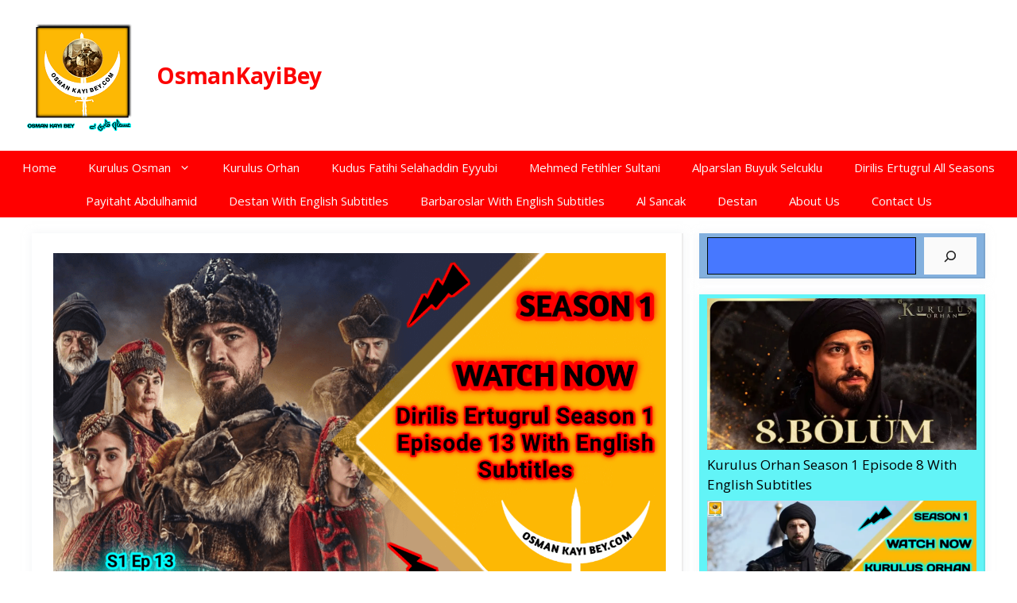

--- FILE ---
content_type: text/html; charset=UTF-8
request_url: https://osmankayibey.com/dirilis-ertugrul-season-1-episode-13-with-english-subtitles/
body_size: 31690
content:
<!DOCTYPE html>
<html lang="en-US">
<head>
	<script async src="https://pagead2.googlesyndication.com/pagead/js/adsbygoogle.js?client=ca-pub-6031645635565998"
     crossorigin="anonymous"></script>
	<meta charset="UTF-8">
	<meta name='robots' content='index, follow, max-image-preview:large, max-snippet:-1, max-video-preview:-1' />
	<style>img:is([sizes="auto" i], [sizes^="auto," i]) { contain-intrinsic-size: 3000px 1500px }</style>
	<meta name="viewport" content="width=device-width, initial-scale=1"><!-- Jetpack Site Verification Tags -->
<meta name="google-site-verification" content="pYTdroW65D_k4zRH0gZw4HxwqAB4kE9Xjr92lB8SGSg" />
<meta name="msvalidate.01" content="a9a496e2c3354c9fa35e8a660599f221" />

	<!-- This site is optimized with the Yoast SEO Premium plugin v24.8 (Yoast SEO v26.2) - https://yoast.com/wordpress/plugins/seo/ -->
	<title>Dirilis Ertugrul Season 1 Episode 13 With English Subtitles</title>
<link crossorigin data-rocket-preconnect href="https://pagead2.googlesyndication.com" rel="preconnect">
<link crossorigin data-rocket-preconnect href="https://fonts.googleapis.com" rel="preconnect">
<link crossorigin data-rocket-preconnect href="https://www.googletagmanager.com" rel="preconnect">
<link crossorigin data-rocket-preconnect href="https://cdn.onesignal.com" rel="preconnect">
<link crossorigin data-rocket-preconnect href="https://onesignal.com" rel="preconnect">
<link crossorigin data-rocket-preconnect href="https://stats.wp.com" rel="preconnect">
<link data-rocket-preload as="style" href="https://fonts.googleapis.com/css?family=Open%20Sans%3A300%2Cregular%2Citalic%2C600%2C700%7COpen%20Sans%3A300italic%2C400italic%2C600italic%2C300%2C400%2C600&#038;subset=latin%2Clatin-ext&#038;display=swap" rel="preload">
<link href="https://fonts.googleapis.com/css?family=Open%20Sans%3A300%2Cregular%2Citalic%2C600%2C700%7COpen%20Sans%3A300italic%2C400italic%2C600italic%2C300%2C400%2C600&#038;subset=latin%2Clatin-ext&#038;display=swap" media="print" onload="this.media=&#039;all&#039;" rel="stylesheet">
<noscript><link rel="stylesheet" href="https://fonts.googleapis.com/css?family=Open%20Sans%3A300%2Cregular%2Citalic%2C600%2C700%7COpen%20Sans%3A300italic%2C400italic%2C600italic%2C300%2C400%2C600&#038;subset=latin%2Clatin-ext&#038;display=swap"></noscript><link rel="preload" data-rocket-preload as="image" href="https://osmankayibey.com/wp-content/uploads/2022/09/20220917_030127.png" imagesrcset="https://osmankayibey.com/wp-content/uploads/2022/09/20220917_030127.png 1280w, https://osmankayibey.com/wp-content/uploads/2022/09/20220917_030127-300x169.png 300w, https://osmankayibey.com/wp-content/uploads/2022/09/20220917_030127-1024x576.png 1024w, https://osmankayibey.com/wp-content/uploads/2022/09/20220917_030127-768x432.png 768w" imagesizes="(max-width: 1280px) 100vw, 1280px" fetchpriority="high">
	<meta name="description" content="Dirilis Ertugrul Season 1 Episode 13 With English Subtitles. Watch Here All Islamic History Series With English Urdu Subtitles." />
	<link rel="canonical" href="https://osmankayibey.com/dirilis-ertugrul-season-1-episode-13-with-english-subtitles/" />
	<meta property="og:locale" content="en_US" />
	<meta property="og:type" content="article" />
	<meta property="og:title" content="Dirilis Ertugrul Season 1 Episode 13 With English Subtitles" />
	<meta property="og:description" content="Dirilis Ertugrul Season 1 Episode 13 With English Subtitles. Watch Here All Islamic History Series With English Urdu Subtitles." />
	<meta property="og:url" content="https://osmankayibey.com/dirilis-ertugrul-season-1-episode-13-with-english-subtitles/" />
	<meta property="og:site_name" content="OsmanKayiBey" />
	<meta property="article:publisher" content="https://m.facebook.com/Osmankayibey" />
	<meta property="article:published_time" content="2022-09-17T05:34:32+00:00" />
	<meta property="article:modified_time" content="2025-04-14T18:38:12+00:00" />
	<meta property="og:image" content="https://osmankayibey.com/wp-content/uploads/2022/09/20220917_030127.png" />
	<meta property="og:image:width" content="1280" />
	<meta property="og:image:height" content="720" />
	<meta property="og:image:type" content="image/png" />
	<meta name="author" content="Admin" />
	<meta name="twitter:card" content="summary_large_image" />
	<meta name="twitter:creator" content="@OsmanKayiBey" />
	<meta name="twitter:site" content="@OsmanKayiBey" />
	<meta name="twitter:label1" content="Written by" />
	<meta name="twitter:data1" content="Admin" />
	<meta name="twitter:label2" content="Est. reading time" />
	<meta name="twitter:data2" content="2 minutes" />
	<script type="application/ld+json" class="yoast-schema-graph">{"@context":"https://schema.org","@graph":[{"@type":"Article","@id":"https://osmankayibey.com/dirilis-ertugrul-season-1-episode-13-with-english-subtitles/#article","isPartOf":{"@id":"https://osmankayibey.com/dirilis-ertugrul-season-1-episode-13-with-english-subtitles/"},"author":{"name":"Admin","@id":"https://osmankayibey.com/#/schema/person/2b83738ccc18e46f4a12e9ded965e0e1"},"headline":"Dirilis Ertugrul Season 1 Episode 13 With English Subtitles","datePublished":"2022-09-17T05:34:32+00:00","dateModified":"2025-04-14T18:38:12+00:00","mainEntityOfPage":{"@id":"https://osmankayibey.com/dirilis-ertugrul-season-1-episode-13-with-english-subtitles/"},"wordCount":258,"commentCount":0,"publisher":{"@id":"https://osmankayibey.com/#organization"},"image":{"@id":"https://osmankayibey.com/dirilis-ertugrul-season-1-episode-13-with-english-subtitles/#primaryimage"},"thumbnailUrl":"https://osmankayibey.com/wp-content/uploads/2022/09/20220917_030127.png","articleSection":["Dirilis Ertugrul Season 1 With English Subtitles"],"inLanguage":"en-US","potentialAction":[{"@type":"CommentAction","name":"Comment","target":["https://osmankayibey.com/dirilis-ertugrul-season-1-episode-13-with-english-subtitles/#respond"]}]},{"@type":"WebPage","@id":"https://osmankayibey.com/dirilis-ertugrul-season-1-episode-13-with-english-subtitles/","url":"https://osmankayibey.com/dirilis-ertugrul-season-1-episode-13-with-english-subtitles/","name":"Dirilis Ertugrul Season 1 Episode 13 With English Subtitles","isPartOf":{"@id":"https://osmankayibey.com/#website"},"primaryImageOfPage":{"@id":"https://osmankayibey.com/dirilis-ertugrul-season-1-episode-13-with-english-subtitles/#primaryimage"},"image":{"@id":"https://osmankayibey.com/dirilis-ertugrul-season-1-episode-13-with-english-subtitles/#primaryimage"},"thumbnailUrl":"https://osmankayibey.com/wp-content/uploads/2022/09/20220917_030127.png","datePublished":"2022-09-17T05:34:32+00:00","dateModified":"2025-04-14T18:38:12+00:00","description":"Dirilis Ertugrul Season 1 Episode 13 With English Subtitles. Watch Here All Islamic History Series With English Urdu Subtitles.","breadcrumb":{"@id":"https://osmankayibey.com/dirilis-ertugrul-season-1-episode-13-with-english-subtitles/#breadcrumb"},"inLanguage":"en-US","potentialAction":[{"@type":"ReadAction","target":["https://osmankayibey.com/dirilis-ertugrul-season-1-episode-13-with-english-subtitles/"]}]},{"@type":"ImageObject","inLanguage":"en-US","@id":"https://osmankayibey.com/dirilis-ertugrul-season-1-episode-13-with-english-subtitles/#primaryimage","url":"https://osmankayibey.com/wp-content/uploads/2022/09/20220917_030127.png","contentUrl":"https://osmankayibey.com/wp-content/uploads/2022/09/20220917_030127.png","width":1280,"height":720,"caption":"Dirilis Ertugrul Season 1 Episode 13 With English Subtitles"},{"@type":"BreadcrumbList","@id":"https://osmankayibey.com/dirilis-ertugrul-season-1-episode-13-with-english-subtitles/#breadcrumb","itemListElement":[{"@type":"ListItem","position":1,"name":"Home","item":"https://osmankayibey.com/"},{"@type":"ListItem","position":2,"name":"Dirilis Ertugrul Season 1 Episode 13 With English Subtitles"}]},{"@type":"WebSite","@id":"https://osmankayibey.com/#website","url":"https://osmankayibey.com/","name":"OsmanKayiBey","description":"","publisher":{"@id":"https://osmankayibey.com/#organization"},"potentialAction":[{"@type":"SearchAction","target":{"@type":"EntryPoint","urlTemplate":"https://osmankayibey.com/?s={search_term_string}"},"query-input":{"@type":"PropertyValueSpecification","valueRequired":true,"valueName":"search_term_string"}}],"inLanguage":"en-US"},{"@type":"Organization","@id":"https://osmankayibey.com/#organization","name":"osmankayibey.com","url":"https://osmankayibey.com/","logo":{"@type":"ImageObject","inLanguage":"en-US","@id":"https://osmankayibey.com/#/schema/logo/image/","url":"https://osmankayibey.com/wp-content/uploads/2022/04/cropped-cropped-us-logo.png","contentUrl":"https://osmankayibey.com/wp-content/uploads/2022/04/cropped-cropped-us-logo.png","width":512,"height":512,"caption":"osmankayibey.com"},"image":{"@id":"https://osmankayibey.com/#/schema/logo/image/"},"sameAs":["https://m.facebook.com/Osmankayibey","https://x.com/OsmanKayiBey"]},{"@type":"Person","@id":"https://osmankayibey.com/#/schema/person/2b83738ccc18e46f4a12e9ded965e0e1","name":"Admin","sameAs":["http://osmankayibey.com","https://www.youtube.com/channel/UCS-VKqxZb6mVYC5O14ZXqHg"]}]}</script>
	<!-- / Yoast SEO Premium plugin. -->


<link rel='dns-prefetch' href='//www.googletagmanager.com' />
<link rel='dns-prefetch' href='//stats.wp.com' />
<link rel='dns-prefetch' href='//widgets.wp.com' />
<link href='https://fonts.gstatic.com' crossorigin rel='preconnect' />
<link href='https://fonts.googleapis.com' crossorigin rel='preconnect' />
<style id='wp-emoji-styles-inline-css'>

	img.wp-smiley, img.emoji {
		display: inline !important;
		border: none !important;
		box-shadow: none !important;
		height: 1em !important;
		width: 1em !important;
		margin: 0 0.07em !important;
		vertical-align: -0.1em !important;
		background: none !important;
		padding: 0 !important;
	}
</style>
<style id='wp-block-library-inline-css'>
:root{--wp-admin-theme-color:#007cba;--wp-admin-theme-color--rgb:0,124,186;--wp-admin-theme-color-darker-10:#006ba1;--wp-admin-theme-color-darker-10--rgb:0,107,161;--wp-admin-theme-color-darker-20:#005a87;--wp-admin-theme-color-darker-20--rgb:0,90,135;--wp-admin-border-width-focus:2px;--wp-block-synced-color:#7a00df;--wp-block-synced-color--rgb:122,0,223;--wp-bound-block-color:var(--wp-block-synced-color)}@media (min-resolution:192dpi){:root{--wp-admin-border-width-focus:1.5px}}.wp-element-button{cursor:pointer}:root{--wp--preset--font-size--normal:16px;--wp--preset--font-size--huge:42px}:root .has-very-light-gray-background-color{background-color:#eee}:root .has-very-dark-gray-background-color{background-color:#313131}:root .has-very-light-gray-color{color:#eee}:root .has-very-dark-gray-color{color:#313131}:root .has-vivid-green-cyan-to-vivid-cyan-blue-gradient-background{background:linear-gradient(135deg,#00d084,#0693e3)}:root .has-purple-crush-gradient-background{background:linear-gradient(135deg,#34e2e4,#4721fb 50%,#ab1dfe)}:root .has-hazy-dawn-gradient-background{background:linear-gradient(135deg,#faaca8,#dad0ec)}:root .has-subdued-olive-gradient-background{background:linear-gradient(135deg,#fafae1,#67a671)}:root .has-atomic-cream-gradient-background{background:linear-gradient(135deg,#fdd79a,#004a59)}:root .has-nightshade-gradient-background{background:linear-gradient(135deg,#330968,#31cdcf)}:root .has-midnight-gradient-background{background:linear-gradient(135deg,#020381,#2874fc)}.has-regular-font-size{font-size:1em}.has-larger-font-size{font-size:2.625em}.has-normal-font-size{font-size:var(--wp--preset--font-size--normal)}.has-huge-font-size{font-size:var(--wp--preset--font-size--huge)}.has-text-align-center{text-align:center}.has-text-align-left{text-align:left}.has-text-align-right{text-align:right}#end-resizable-editor-section{display:none}.aligncenter{clear:both}.items-justified-left{justify-content:flex-start}.items-justified-center{justify-content:center}.items-justified-right{justify-content:flex-end}.items-justified-space-between{justify-content:space-between}.screen-reader-text{border:0;clip-path:inset(50%);height:1px;margin:-1px;overflow:hidden;padding:0;position:absolute;width:1px;word-wrap:normal!important}.screen-reader-text:focus{background-color:#ddd;clip-path:none;color:#444;display:block;font-size:1em;height:auto;left:5px;line-height:normal;padding:15px 23px 14px;text-decoration:none;top:5px;width:auto;z-index:100000}html :where(.has-border-color){border-style:solid}html :where([style*=border-top-color]){border-top-style:solid}html :where([style*=border-right-color]){border-right-style:solid}html :where([style*=border-bottom-color]){border-bottom-style:solid}html :where([style*=border-left-color]){border-left-style:solid}html :where([style*=border-width]){border-style:solid}html :where([style*=border-top-width]){border-top-style:solid}html :where([style*=border-right-width]){border-right-style:solid}html :where([style*=border-bottom-width]){border-bottom-style:solid}html :where([style*=border-left-width]){border-left-style:solid}html :where(img[class*=wp-image-]){height:auto;max-width:100%}:where(figure){margin:0 0 1em}html :where(.is-position-sticky){--wp-admin--admin-bar--position-offset:var(--wp-admin--admin-bar--height,0px)}@media screen and (max-width:600px){html :where(.is-position-sticky){--wp-admin--admin-bar--position-offset:0px}}
</style>
<style id='classic-theme-styles-inline-css'>
/*! This file is auto-generated */
.wp-block-button__link{color:#fff;background-color:#32373c;border-radius:9999px;box-shadow:none;text-decoration:none;padding:calc(.667em + 2px) calc(1.333em + 2px);font-size:1.125em}.wp-block-file__button{background:#32373c;color:#fff;text-decoration:none}
</style>
<link rel='stylesheet' id='social_share_with_floating_bar-frontend-css' href='https://osmankayibey.com/wp-content/plugins/social-share-with-floating-bar/assets/css/frontend.min.css?ver=1.0.0' media='all' />
<link rel='stylesheet' id='generate-comments-css' href='https://osmankayibey.com/wp-content/themes/generatepress/assets/css/components/comments.min.css?ver=3.6.0' media='all' />
<link rel='stylesheet' id='generate-widget-areas-css' href='https://osmankayibey.com/wp-content/themes/generatepress/assets/css/components/widget-areas.min.css?ver=3.6.0' media='all' />
<link rel='stylesheet' id='generate-style-css' href='https://osmankayibey.com/wp-content/themes/generatepress/assets/css/main.min.css?ver=3.6.0' media='all' />
<style id='generate-style-inline-css'>
body{background-color:var(--base-3);color:var(--contrast);}a{color:#1b78e2;}a:hover, a:focus, a:active{color:var(--accent-hover);}.wp-block-group__inner-container{max-width:1200px;margin-left:auto;margin-right:auto;}.generate-back-to-top{font-size:20px;border-radius:3px;position:fixed;bottom:30px;right:30px;line-height:40px;width:40px;text-align:center;z-index:10;transition:opacity 300ms ease-in-out;opacity:0.1;transform:translateY(1000px);}.generate-back-to-top__show{opacity:1;transform:translateY(0);}.dropdown-click .main-navigation ul ul{display:none;visibility:hidden;}.dropdown-click .main-navigation ul ul ul.toggled-on{left:0;top:auto;position:relative;box-shadow:none;border-bottom:1px solid rgba(0,0,0,0.05);}.dropdown-click .main-navigation ul ul li:last-child > ul.toggled-on{border-bottom:0;}.dropdown-click .main-navigation ul.toggled-on, .dropdown-click .main-navigation ul li.sfHover > ul.toggled-on{display:block;left:auto;right:auto;opacity:1;visibility:visible;pointer-events:auto;height:auto;overflow:visible;float:none;}.dropdown-click .main-navigation.sub-menu-left .sub-menu.toggled-on, .dropdown-click .main-navigation.sub-menu-left ul li.sfHover > ul.toggled-on{right:0;}.dropdown-click nav ul ul ul{background-color:transparent;}.dropdown-click .widget-area .main-navigation ul ul{top:auto;position:absolute;float:none;width:100%;left:-99999px;}.dropdown-click .widget-area .main-navigation ul ul.toggled-on{position:relative;left:0;right:0;}.dropdown-click .widget-area.sidebar .main-navigation ul li.sfHover ul, .dropdown-click .widget-area.sidebar .main-navigation ul li:hover ul{right:0;left:0;}.dropdown-click .sfHover > a > .dropdown-menu-toggle > .gp-icon svg{transform:rotate(180deg);}:root{--contrast:#212121;--contrast-2:#2f4468;--contrast-3:#878787;--base:#fafafa;--base-2:#f7f8f9;--base-3:#ffffff;--accent:#242226;--accent-2:#1b78e2;--accent-hover:#35343a;}:root .has-contrast-color{color:var(--contrast);}:root .has-contrast-background-color{background-color:var(--contrast);}:root .has-contrast-2-color{color:var(--contrast-2);}:root .has-contrast-2-background-color{background-color:var(--contrast-2);}:root .has-contrast-3-color{color:var(--contrast-3);}:root .has-contrast-3-background-color{background-color:var(--contrast-3);}:root .has-base-color{color:var(--base);}:root .has-base-background-color{background-color:var(--base);}:root .has-base-2-color{color:var(--base-2);}:root .has-base-2-background-color{background-color:var(--base-2);}:root .has-base-3-color{color:var(--base-3);}:root .has-base-3-background-color{background-color:var(--base-3);}:root .has-accent-color{color:var(--accent);}:root .has-accent-background-color{background-color:var(--accent);}:root .has-accent-2-color{color:var(--accent-2);}:root .has-accent-2-background-color{background-color:var(--accent-2);}:root .has-accent-hover-color{color:var(--accent-hover);}:root .has-accent-hover-background-color{background-color:var(--accent-hover);}body, button, input, select, textarea{font-family:Open Sans, sans-serif;font-size:17px;}.main-title{font-size:28px;letter-spacing:-0.23px;}@media (max-width:768px){.main-title{letter-spacing:-1px;line-height:1;}}.widget-title{font-weight:600;}button:not(.menu-toggle),html input[type="button"],input[type="reset"],input[type="submit"],.button,.wp-block-button .wp-block-button__link{font-size:15px;line-height:1.2;}@media (max-width:768px){button:not(.menu-toggle),html input[type="button"],input[type="reset"],input[type="submit"],.button,.wp-block-button .wp-block-button__link{font-size:17px;letter-spacing:-1px;}}h1{font-weight:600;font-size:40px;}@media (max-width:768px){h1{font-size:27px;}}h2{font-weight:600;font-size:30px;}@media (max-width:768px){h2{font-size:25px;}}h3{font-size:20px;}@media (max-width:768px){h3{font-size:25px;}}.top-bar{background-color:#636363;color:#ffffff;}.top-bar a{color:#ffffff;}.top-bar a:hover{color:#303030;}.site-header{background-color:#ffffff;}.site-header a{color:#3a3a3a;}.main-title a,.main-title a:hover{color:#fc0303;}.site-description{color:#000000;}.main-navigation,.main-navigation ul ul{background-color:#ff0000;}.main-navigation .main-nav ul li a, .main-navigation .menu-toggle, .main-navigation .menu-bar-items{color:var(--base);}.main-navigation .main-nav ul li:not([class*="current-menu-"]):hover > a, .main-navigation .main-nav ul li:not([class*="current-menu-"]):focus > a, .main-navigation .main-nav ul li.sfHover:not([class*="current-menu-"]) > a, .main-navigation .menu-bar-item:hover > a, .main-navigation .menu-bar-item.sfHover > a{color:#fffcfc;background-color:#323232;}button.menu-toggle:hover,button.menu-toggle:focus{color:var(--base);}.main-navigation .main-nav ul li[class*="current-menu-"] > a{color:var(--base-3);background-color:#000000;}.navigation-search input[type="search"],.navigation-search input[type="search"]:active, .navigation-search input[type="search"]:focus, .main-navigation .main-nav ul li.search-item.active > a, .main-navigation .menu-bar-items .search-item.active > a{color:#fef5f5;background-color:var(--accent-2);opacity:1;}.main-navigation ul ul{background-color:#3d3838;}.main-navigation .main-nav ul ul li a{color:var(--base-3);}.main-navigation .main-nav ul ul li:not([class*="current-menu-"]):hover > a,.main-navigation .main-nav ul ul li:not([class*="current-menu-"]):focus > a, .main-navigation .main-nav ul ul li.sfHover:not([class*="current-menu-"]) > a{color:var(--base-3);background-color:#2aa4bf;}.main-navigation .main-nav ul ul li[class*="current-menu-"] > a{background-color:#484848;}.separate-containers .inside-article, .separate-containers .comments-area, .separate-containers .page-header, .one-container .container, .separate-containers .paging-navigation, .inside-page-header{background-color:var(--base-3);}.inside-article a,.paging-navigation a,.comments-area a,.page-header a{color:var(--accent-2);}.inside-article a:hover,.paging-navigation a:hover,.comments-area a:hover,.page-header a:hover{color:var(--accent-hover);}.entry-title a{color:var(--contrast-2);}.entry-title a:hover{color:var(--accent-hover);}.entry-meta{color:var(--contrast-3);}.entry-meta a{color:var(--contrast-2);}.entry-meta a:hover{color:var(--accent-hover);}h1{color:var(--contrast-2);}h2{color:var(--contrast-2);}h3{color:var(--contrast-2);}.sidebar .widget{color:#000000;background-color:#62f4f7;}.sidebar .widget a{color:#000000;}.sidebar .widget a:hover{color:#ffffff;}.sidebar .widget .widget-title{color:var(--base-3);}.footer-widgets{color:var(--base-3);background-color:#0560fd;}.footer-widgets a{color:var(--base-3);}.footer-widgets a:hover{color:#0cfeea;}.footer-widgets .widget-title{color:var(--base-3);}.site-info{color:var(--base-3);background-color:#000000;}.site-info a{color:var(--base-3);}.site-info a:hover{color:var(--accent-2);}.footer-bar .widget_nav_menu .current-menu-item a{color:var(--accent-2);}input[type="text"],input[type="email"],input[type="url"],input[type="password"],input[type="search"],input[type="tel"],input[type="number"],textarea,select{color:var(--base-3);background-color:#4778ff;border-color:#000e0d;}input[type="text"]:focus,input[type="email"]:focus,input[type="url"]:focus,input[type="password"]:focus,input[type="search"]:focus,input[type="tel"]:focus,input[type="number"]:focus,textarea:focus,select:focus{color:var(--base-3);background-color:var(--contrast);border-color:var(--contrast-3);}button,html input[type="button"],input[type="reset"],input[type="submit"],a.button,a.wp-block-button__link:not(.has-background){color:#ffffff;background-color:#ff0000;}button:hover,html input[type="button"]:hover,input[type="reset"]:hover,input[type="submit"]:hover,a.button:hover,button:focus,html input[type="button"]:focus,input[type="reset"]:focus,input[type="submit"]:focus,a.button:focus,a.wp-block-button__link:not(.has-background):active,a.wp-block-button__link:not(.has-background):focus,a.wp-block-button__link:not(.has-background):hover{color:#ffffff;background-color:#000000;}a.generate-back-to-top{background-color:var(--contrast-2);color:#ffffff;}a.generate-back-to-top:hover,a.generate-back-to-top:focus{background-color:var(--base-3);color:#ffffff;}:root{--gp-search-modal-bg-color:var(--base-3);--gp-search-modal-text-color:var(--contrast);--gp-search-modal-overlay-bg-color:rgba(0,0,0,0.2);}@media (max-width: 768px){.main-navigation .menu-bar-item:hover > a, .main-navigation .menu-bar-item.sfHover > a{background:none;color:var(--base);}}.inside-top-bar{padding:10px;}.inside-header{padding:20px 40px 20px 30px;}.nav-below-header .main-navigation .inside-navigation.grid-container, .nav-above-header .main-navigation .inside-navigation.grid-container{padding:0px 20px 0px 10px;}.separate-containers .inside-article, .separate-containers .comments-area, .separate-containers .page-header, .separate-containers .paging-navigation, .one-container .site-content, .inside-page-header{padding:25px 20px 0px 27px;}.site-main .wp-block-group__inner-container{padding:25px 20px 0px 27px;}.separate-containers .paging-navigation{padding-top:20px;padding-bottom:20px;}.entry-content .alignwide, body:not(.no-sidebar) .entry-content .alignfull{margin-left:-27px;width:calc(100% + 47px);max-width:calc(100% + 47px);}.one-container.right-sidebar .site-main,.one-container.both-right .site-main{margin-right:20px;}.one-container.left-sidebar .site-main,.one-container.both-left .site-main{margin-left:27px;}.one-container.both-sidebars .site-main{margin:0px 20px 0px 27px;}.one-container.archive .post:not(:last-child):not(.is-loop-template-item), .one-container.blog .post:not(:last-child):not(.is-loop-template-item){padding-bottom:0px;}.main-navigation .main-nav ul li a,.menu-toggle,.main-navigation .menu-bar-item > a{line-height:42px;}.navigation-search input[type="search"]{height:42px;}.rtl .menu-item-has-children .dropdown-menu-toggle{padding-left:20px;}.rtl .main-navigation .main-nav ul li.menu-item-has-children > a{padding-right:20px;}.widget-area .widget{padding:5px 9px 3px 10px;}.footer-widgets-container{padding:14px 146px 14px 0px;}.inside-site-info{padding:29px 42px 49px 24px;}@media (max-width:768px){.separate-containers .inside-article, .separate-containers .comments-area, .separate-containers .page-header, .separate-containers .paging-navigation, .one-container .site-content, .inside-page-header{padding:30px;}.site-main .wp-block-group__inner-container{padding:30px;}.widget-area .widget{padding-top:0px;}.inside-site-info{padding-right:10px;padding-left:10px;}.entry-content .alignwide, body:not(.no-sidebar) .entry-content .alignfull{margin-left:-30px;width:calc(100% + 60px);max-width:calc(100% + 60px);}.one-container .site-main .paging-navigation{margin-bottom:20px;}}/* End cached CSS */.is-right-sidebar{width:30%;}.is-left-sidebar{width:30%;}.site-content .content-area{width:70%;}@media (max-width: 768px){.main-navigation .menu-toggle,.sidebar-nav-mobile:not(#sticky-placeholder){display:block;}.main-navigation ul,.gen-sidebar-nav,.main-navigation:not(.slideout-navigation):not(.toggled) .main-nav > ul,.has-inline-mobile-toggle #site-navigation .inside-navigation > *:not(.navigation-search):not(.main-nav){display:none;}.nav-align-right .inside-navigation,.nav-align-center .inside-navigation{justify-content:space-between;}}
.dynamic-author-image-rounded{border-radius:100%;}.dynamic-featured-image, .dynamic-author-image{vertical-align:middle;}.one-container.blog .dynamic-content-template:not(:last-child), .one-container.archive .dynamic-content-template:not(:last-child){padding-bottom:0px;}.dynamic-entry-excerpt > p:last-child{margin-bottom:0px;}
.main-navigation .main-nav ul li a,.menu-toggle,.main-navigation .menu-bar-item > a{transition: line-height 300ms ease}.main-navigation.toggled .main-nav > ul{background-color: #ff0000}.sticky-enabled .gen-sidebar-nav.is_stuck .main-navigation {margin-bottom: 0px;}.sticky-enabled .gen-sidebar-nav.is_stuck {z-index: 500;}.sticky-enabled .main-navigation.is_stuck {box-shadow: 0 2px 2px -2px rgba(0, 0, 0, .2);}.navigation-stick:not(.gen-sidebar-nav) {left: 0;right: 0;width: 100% !important;}.both-sticky-menu .main-navigation:not(#mobile-header).toggled .main-nav > ul,.mobile-sticky-menu .main-navigation:not(#mobile-header).toggled .main-nav > ul,.mobile-header-sticky #mobile-header.toggled .main-nav > ul {position: absolute;left: 0;right: 0;z-index: 999;}.nav-float-right .navigation-stick {width: 100% !important;left: 0;}.nav-float-right .navigation-stick .navigation-branding {margin-right: auto;}.main-navigation.has-sticky-branding:not(.grid-container) .inside-navigation:not(.grid-container) .navigation-branding{margin-left: 10px;}.main-navigation.navigation-stick.has-sticky-branding .inside-navigation.grid-container{padding-left:30px;padding-right:40px;}@media (max-width:768px){.main-navigation.navigation-stick.has-sticky-branding .inside-navigation.grid-container{padding-left:0;padding-right:0;}}
</style>

<link data-minify="1" rel='stylesheet' id='recent-posts-widget-with-thumbnails-public-style-css' href='https://osmankayibey.com/wp-content/cache/min/1/wp-content/plugins/recent-posts-widget-with-thumbnails/public.css?ver=1762422045' media='all' />

<link data-minify="1" rel='stylesheet' id='jetpack_likes-css' href='https://osmankayibey.com/wp-content/cache/min/1/wp-content/plugins/jetpack/modules/likes/style.css?ver=1762422072' media='all' />
<link rel='stylesheet' id='generate-blog-images-css' href='https://osmankayibey.com/wp-content/plugins/gp-premium/blog/functions/css/featured-images.min.css?ver=2.5.5' media='all' />
<style id='rocket-lazyload-inline-css'>
.rll-youtube-player{position:relative;padding-bottom:56.23%;height:0;overflow:hidden;max-width:100%;}.rll-youtube-player:focus-within{outline: 2px solid currentColor;outline-offset: 5px;}.rll-youtube-player iframe{position:absolute;top:0;left:0;width:100%;height:100%;z-index:100;background:0 0}.rll-youtube-player img{bottom:0;display:block;left:0;margin:auto;max-width:100%;width:100%;position:absolute;right:0;top:0;border:none;height:auto;-webkit-transition:.4s all;-moz-transition:.4s all;transition:.4s all}.rll-youtube-player img:hover{-webkit-filter:brightness(75%)}.rll-youtube-player .play{height:100%;width:100%;left:0;top:0;position:absolute;background:url(https://osmankayibey.com/wp-content/plugins/wp-rocket/assets/img/youtube.png) no-repeat center;background-color: transparent !important;cursor:pointer;border:none;}.wp-embed-responsive .wp-has-aspect-ratio .rll-youtube-player{position:absolute;padding-bottom:0;width:100%;height:100%;top:0;bottom:0;left:0;right:0}
</style>
<script src="https://osmankayibey.com/wp-includes/js/jquery/jquery.min.js?ver=3.7.1" id="jquery-core-js" data-rocket-defer defer></script>

<!-- Google tag (gtag.js) snippet added by Site Kit -->
<!-- Google Analytics snippet added by Site Kit -->
<script src="https://www.googletagmanager.com/gtag/js?id=G-R9DDVGZ9Q9" id="google_gtagjs-js" async></script>
<script id="google_gtagjs-js-after">
window.dataLayer = window.dataLayer || [];function gtag(){dataLayer.push(arguments);}
gtag("set","linker",{"domains":["osmankayibey.com"]});
gtag("js", new Date());
gtag("set", "developer_id.dZTNiMT", true);
gtag("config", "G-R9DDVGZ9Q9", {"googlesitekit_post_type":"post"});
</script>
<link rel="https://api.w.org/" href="https://osmankayibey.com/wp-json/" /><link rel="alternate" title="JSON" type="application/json" href="https://osmankayibey.com/wp-json/wp/v2/posts/8584" /><link rel="EditURI" type="application/rsd+xml" title="RSD" href="https://osmankayibey.com/xmlrpc.php?rsd" />
<meta name="generator" content="WordPress 6.8.3" />
<link rel='shortlink' href='https://osmankayibey.com/?p=8584' />
<link rel="alternate" title="oEmbed (JSON)" type="application/json+oembed" href="https://osmankayibey.com/wp-json/oembed/1.0/embed?url=https%3A%2F%2Fosmankayibey.com%2Fdirilis-ertugrul-season-1-episode-13-with-english-subtitles%2F" />
<link rel="alternate" title="oEmbed (XML)" type="text/xml+oembed" href="https://osmankayibey.com/wp-json/oembed/1.0/embed?url=https%3A%2F%2Fosmankayibey.com%2Fdirilis-ertugrul-season-1-episode-13-with-english-subtitles%2F&#038;format=xml" />
<meta name="generator" content="Site Kit by Google 1.168.0" />	<style>img#wpstats{display:none}</style>
				<script>
			document.documentElement.className = document.documentElement.className.replace('no-js', 'js');
		</script>
				<style>
			.no-js img.lazyload {
				display: none;
			}

			figure.wp-block-image img.lazyloading {
				min-width: 150px;
			}

						.lazyload, .lazyloading {
				opacity: 0;
			}

			.lazyloaded {
				opacity: 1;
				transition: opacity 400ms;
				transition-delay: 0ms;
			}

					</style>
		
<!-- Google AdSense meta tags added by Site Kit -->
<meta name="google-adsense-platform-account" content="ca-host-pub-2644536267352236">
<meta name="google-adsense-platform-domain" content="sitekit.withgoogle.com">
<!-- End Google AdSense meta tags added by Site Kit -->
      <meta name="onesignal" content="wordpress-plugin"/>
            <script>

      window.OneSignalDeferred = window.OneSignalDeferred || [];

      OneSignalDeferred.push(function(OneSignal) {
        var oneSignal_options = {};
        window._oneSignalInitOptions = oneSignal_options;

        oneSignal_options['serviceWorkerParam'] = { scope: '/wp-content/plugins/onesignal-free-web-push-notifications/sdk_files/push/onesignal/' };
oneSignal_options['serviceWorkerPath'] = 'OneSignalSDKWorker.js';

        OneSignal.Notifications.setDefaultUrl("https://osmankayibey.com");

        oneSignal_options['wordpress'] = true;
oneSignal_options['appId'] = 'f1d6ce01-2f4d-428a-8110-ef5a5bf99c82';
oneSignal_options['allowLocalhostAsSecureOrigin'] = true;
oneSignal_options['welcomeNotification'] = { };
oneSignal_options['welcomeNotification']['title'] = "";
oneSignal_options['welcomeNotification']['message'] = "";
oneSignal_options['path'] = "https://osmankayibey.com/wp-content/plugins/onesignal-free-web-push-notifications/sdk_files/";
oneSignal_options['safari_web_id'] = "web.onesignal.auto.29ad6177-53c3-46b5-8017-0e7b95131b37";
oneSignal_options['persistNotification'] = true;
oneSignal_options['promptOptions'] = { };
oneSignal_options['notifyButton'] = { };
oneSignal_options['notifyButton']['enable'] = true;
oneSignal_options['notifyButton']['position'] = 'bottom-right';
oneSignal_options['notifyButton']['theme'] = 'default';
oneSignal_options['notifyButton']['size'] = 'medium';
oneSignal_options['notifyButton']['showCredit'] = true;
oneSignal_options['notifyButton']['text'] = {};
              OneSignal.init(window._oneSignalInitOptions);
              OneSignal.Slidedown.promptPush()      });

      function documentInitOneSignal() {
        var oneSignal_elements = document.getElementsByClassName("OneSignal-prompt");

        var oneSignalLinkClickHandler = function(event) { OneSignal.Notifications.requestPermission(); event.preventDefault(); };        for(var i = 0; i < oneSignal_elements.length; i++)
          oneSignal_elements[i].addEventListener('click', oneSignalLinkClickHandler, false);
      }

      if (document.readyState === 'complete') {
           documentInitOneSignal();
      }
      else {
           window.addEventListener("load", function(event){
               documentInitOneSignal();
          });
      }
    </script>
<link rel="icon" href="https://osmankayibey.com/wp-content/uploads/2022/04/cropped-cropped-us-logo-32x32.png" sizes="32x32" />
<link rel="icon" href="https://osmankayibey.com/wp-content/uploads/2022/04/cropped-cropped-us-logo-192x192.png" sizes="192x192" />
<link rel="apple-touch-icon" href="https://osmankayibey.com/wp-content/uploads/2022/04/cropped-cropped-us-logo-180x180.png" />
<meta name="msapplication-TileImage" content="https://osmankayibey.com/wp-content/uploads/2022/04/cropped-cropped-us-logo-270x270.png" />
		<style id="wp-custom-css">
			/* GeneratePress Site CSS */ .inside-article,
.sidebar .widget,
.comments-area {
	border-right: 2px solid rgba(0, 0, 0, 0.07);
	border-bottom: 2px solid rgba(0, 0, 0, 0.07);
	box-shadow: 0 0 10px rgba(232, 234, 237, 0.5);
}

/* Featured widget */
.sidebar .widget:first-child,
.sidebar .widget:first-child .widget-title{
	background-color: #83b0de;
	color: #fff;
}
.sidebar .widget:first-child a,
.sidebar .widget:first-child a:hover {
	color: #fff;
}

.separate-containers .page-header {
	background: transparent;
	padding-top: 20px;
	padding-bottom: 20px;
}

.page-header h1 {
	font-size: 1.5em;
}

.button, .wp-block-button .wp-block-button__link {
	padding: 15px 25px;
}

@media (max-width: 768px) {
	.post-image img {
		max-width: 100%;
	}
} /* End GeneratePress Site CSS */		</style>
		<noscript><style id="rocket-lazyload-nojs-css">.rll-youtube-player, [data-lazy-src]{display:none !important;}</style></noscript><meta name="generator" content="WP Rocket 3.19.0.1" data-wpr-features="wpr_defer_js wpr_minify_js wpr_lazyload_images wpr_lazyload_iframes wpr_preconnect_external_domains wpr_oci wpr_minify_css wpr_preload_links wpr_desktop" /></head>

<body class="wp-singular post-template-default single single-post postid-8584 single-format-standard wp-custom-logo wp-embed-responsive wp-theme-generatepress post-image-above-header post-image-aligned-center sticky-menu-no-transition sticky-enabled both-sticky-menu right-sidebar nav-below-header separate-containers header-aligned-left dropdown-click-arrow dropdown-click featured-image-active" itemtype="https://schema.org/Blog" itemscope>
	<a class="screen-reader-text skip-link" href="#content" title="Skip to content">Skip to content</a>		<header class="site-header" id="masthead" aria-label="Site"  itemtype="https://schema.org/WPHeader" itemscope>
			<div  class="inside-header">
				<div  class="site-branding-container"><div class="site-logo">
					<a href="https://osmankayibey.com/" rel="home">
						<img  class="header-image is-logo-image lazyload" alt="OsmanKayiBey" data-src="https://osmankayibey.com/wp-content/uploads/2022/04/cropped-us-logo.png" width="150" height="150" src="[data-uri]" style="--smush-placeholder-width: 150px; --smush-placeholder-aspect-ratio: 150/150;" />
					</a>
				</div><div class="site-branding">
						<p class="main-title" itemprop="headline">
					<a href="https://osmankayibey.com/" rel="home">OsmanKayiBey</a>
				</p>
						
					</div></div>			</div>
		</header>
				<nav class="auto-hide-sticky main-navigation nav-align-center sub-menu-left" id="site-navigation" aria-label="Primary"  itemtype="https://schema.org/SiteNavigationElement" itemscope>
			<div class="inside-navigation">
								<button class="menu-toggle" aria-controls="primary-menu" aria-expanded="false">
					<span class="gp-icon icon-menu-bars"><svg viewBox="0 0 512 512" aria-hidden="true" xmlns="http://www.w3.org/2000/svg" width="1em" height="1em"><path d="M0 96c0-13.255 10.745-24 24-24h464c13.255 0 24 10.745 24 24s-10.745 24-24 24H24c-13.255 0-24-10.745-24-24zm0 160c0-13.255 10.745-24 24-24h464c13.255 0 24 10.745 24 24s-10.745 24-24 24H24c-13.255 0-24-10.745-24-24zm0 160c0-13.255 10.745-24 24-24h464c13.255 0 24 10.745 24 24s-10.745 24-24 24H24c-13.255 0-24-10.745-24-24z" /></svg><svg viewBox="0 0 512 512" aria-hidden="true" xmlns="http://www.w3.org/2000/svg" width="1em" height="1em"><path d="M71.029 71.029c9.373-9.372 24.569-9.372 33.942 0L256 222.059l151.029-151.03c9.373-9.372 24.569-9.372 33.942 0 9.372 9.373 9.372 24.569 0 33.942L289.941 256l151.03 151.029c9.372 9.373 9.372 24.569 0 33.942-9.373 9.372-24.569 9.372-33.942 0L256 289.941l-151.029 151.03c-9.373 9.372-24.569 9.372-33.942 0-9.372-9.373-9.372-24.569 0-33.942L222.059 256 71.029 104.971c-9.372-9.373-9.372-24.569 0-33.942z" /></svg></span><span class="mobile-menu">Menu</span>				</button>
				<div id="primary-menu" class="main-nav"><ul id="menu-primary-marketer" class=" menu sf-menu"><li id="menu-item-42" class="menu-item menu-item-type-custom menu-item-object-custom menu-item-home menu-item-42"><a href="https://osmankayibey.com/">Home</a></li>
<li id="menu-item-29485" class="menu-item menu-item-type-post_type menu-item-object-page menu-item-has-children menu-item-29485"><a href="https://osmankayibey.com/kurulus-osman-all-episodes/">Kurulus Osman<span role="button" class="dropdown-menu-toggle" tabindex="0" aria-label="Open Sub-Menu"><span class="gp-icon icon-arrow"><svg viewBox="0 0 330 512" aria-hidden="true" xmlns="http://www.w3.org/2000/svg" width="1em" height="1em"><path d="M305.913 197.085c0 2.266-1.133 4.815-2.833 6.514L171.087 335.593c-1.7 1.7-4.249 2.832-6.515 2.832s-4.815-1.133-6.515-2.832L26.064 203.599c-1.7-1.7-2.832-4.248-2.832-6.514s1.132-4.816 2.832-6.515l14.162-14.163c1.7-1.699 3.966-2.832 6.515-2.832 2.266 0 4.815 1.133 6.515 2.832l111.316 111.317 111.316-111.317c1.7-1.699 4.249-2.832 6.515-2.832s4.815 1.133 6.515 2.832l14.162 14.163c1.7 1.7 2.833 4.249 2.833 6.515z" /></svg></span></span></a>
<ul class="sub-menu">
	<li id="menu-item-38947" class="menu-item menu-item-type-post_type menu-item-object-page menu-item-38947"><a href="https://osmankayibey.com/watch-kurulus-osman-season-1-with-english-subtitles/">Kurulus Osman Season 1</a></li>
	<li id="menu-item-38948" class="menu-item menu-item-type-post_type menu-item-object-page menu-item-38948"><a href="https://osmankayibey.com/watch-kurulus-osman-season-2-with-english-subtitles/">Kurulus Osman Season 2</a></li>
	<li id="menu-item-38950" class="menu-item menu-item-type-post_type menu-item-object-page menu-item-38950"><a href="https://osmankayibey.com/kurulus-osman-season-3-english-subtitles-for-free/">Kurulus Osman Season 3</a></li>
	<li id="menu-item-38949" class="menu-item menu-item-type-post_type menu-item-object-page menu-item-38949"><a href="https://osmankayibey.com/watch-kurulus-osman-season-4-with-english-subtitles/">Kurulus Osman Season 4</a></li>
	<li id="menu-item-38951" class="menu-item menu-item-type-post_type menu-item-object-page menu-item-38951"><a href="https://osmankayibey.com/kurulus-osman-season-5-with-english-subtitles/">Kurulus Osman Season 5</a></li>
	<li id="menu-item-38952" class="menu-item menu-item-type-post_type menu-item-object-page menu-item-38952"><a href="https://osmankayibey.com/kurulus-osman-season-6-with-english-subtitles/">Kurulus Osman Season 6</a></li>
</ul>
</li>
<li id="menu-item-40208" class="menu-item menu-item-type-post_type menu-item-object-page menu-item-40208"><a href="https://osmankayibey.com/kurulus-orhan-season-1-with-english-subtitles/">Kurulus Orhan</a></li>
<li id="menu-item-37851" class="menu-item menu-item-type-post_type menu-item-object-page menu-item-37851"><a href="https://osmankayibey.com/watch-kudus-fatihi-selahaddin-eyyubi-with-english-subtitles/">Kudus Fatihi Selahaddin Eyyubi</a></li>
<li id="menu-item-37854" class="menu-item menu-item-type-post_type menu-item-object-page menu-item-37854"><a href="https://osmankayibey.com/watch-now-mehmed-fetihler-sultani/">Mehmed Fetihler Sultani</a></li>
<li id="menu-item-32482" class="menu-item menu-item-type-post_type menu-item-object-page menu-item-32482"><a href="https://osmankayibey.com/watch-now-alparslan-buyuk-selcuklu-with-english-subtitles-for-free/">Alparslan Buyuk Selcuklu</a></li>
<li id="menu-item-8952" class="menu-item menu-item-type-post_type menu-item-object-page menu-item-8952"><a href="https://osmankayibey.com/dirilis-ertugrul-all-seasons-with-english-subtitles/">Dirilis Ertugrul All Seasons</a></li>
<li id="menu-item-29352" class="menu-item menu-item-type-post_type menu-item-object-page menu-item-29352"><a href="https://osmankayibey.com/watch-payitaht-abdulhamid-all-seasons-with-english-subtitles/">Payitaht Abdulhamid</a></li>
<li id="menu-item-1892" class="menu-item menu-item-type-post_type menu-item-object-page menu-item-1892"><a href="https://osmankayibey.com/watch-destan-season-1-with-english-subtitles/">Destan With English Subtitles</a></li>
<li id="menu-item-1891" class="menu-item menu-item-type-post_type menu-item-object-page menu-item-1891"><a href="https://osmankayibey.com/barbaroslar-season-1-with-english-subtitles/">Barbaroslar  With English Subtitles</a></li>
<li id="menu-item-29350" class="menu-item menu-item-type-post_type menu-item-object-page menu-item-29350"><a href="https://osmankayibey.com/watch-now-al-sancak-with-english-subtitles-in-hd/">Al Sancak</a></li>
<li id="menu-item-1893" class="menu-item menu-item-type-post_type menu-item-object-page menu-item-1893"><a href="https://osmankayibey.com/watch-destan-with-english-and-urdu-subtitles/">Destan</a></li>
<li id="menu-item-128" class="menu-item menu-item-type-post_type menu-item-object-page menu-item-128"><a href="https://osmankayibey.com/about-us/">About Us</a></li>
<li id="menu-item-130" class="menu-item menu-item-type-post_type menu-item-object-page menu-item-130"><a href="https://osmankayibey.com/contact-us/">Contact Us</a></li>
</ul></div>			</div>
		</nav>
		
	<div  class="site grid-container container hfeed" id="page">
				<div  class="site-content" id="content">
			
	<div  class="content-area" id="primary">
		<main class="site-main" id="main">
			
<article id="post-8584" class="post-8584 post type-post status-publish format-standard has-post-thumbnail hentry category-dirilis-ertugrul-season-1-with-english-subtitles" itemtype="https://schema.org/CreativeWork" itemscope>
	<div class="inside-article">
		<div class="featured-image  page-header-image-single ">
				<img width="1280" height="720" src="https://osmankayibey.com/wp-content/uploads/2022/09/20220917_030127.png" class="attachment-full size-full" alt="Dirilis Ertugrul Season 1 Episode 13 With English Subtitles" itemprop="image" decoding="async" fetchpriority="high" srcset="https://osmankayibey.com/wp-content/uploads/2022/09/20220917_030127.png 1280w, https://osmankayibey.com/wp-content/uploads/2022/09/20220917_030127-300x169.png 300w, https://osmankayibey.com/wp-content/uploads/2022/09/20220917_030127-1024x576.png 1024w, https://osmankayibey.com/wp-content/uploads/2022/09/20220917_030127-768x432.png 768w" sizes="(max-width: 1280px) 100vw, 1280px" />
			</div>			<header class="entry-header">
				<h1 class="entry-title" itemprop="headline">Dirilis Ertugrul Season 1 Episode 13 With English Subtitles</h1>			</header>
			
		<div class="entry-content" itemprop="text">
			
<p>Dirilis Ertugrul Season 1 Episode 13 With English Subtitles</p>



<p>Due to the pressure of the Mongols, the Khailis could not migrate from the Seljuk plateau because they could not find a homeland. Winter and famine gripped the tribe. </p>



<p>Suleyman Shah&#8217;s eldest son Gundogdu suggests going to Aleppo as a child. This offer is accepted. Everyone is waiting for Suleyman Shah&#8217;s decision: who will be the ambassador to Ertugrul Aleppo, who went hunting with his Alp, saved a Muslim family from the hands of the Crusaders, and brought them to the camp? </p>



<h2 class="wp-block-heading" id="h-dirilis-ertugrul-season-1-episode-13-with-english-subtitles">Dirilis Ertugrul Season 1 Episode 13 With English Subtitles</h2>



<p>While Halime Ertogrul, the daughter of the family she saved, puts a completely new fire in the heart, these new guests of the tribe will throw Kayi&#8217;s family away.</p>



<p>who is struggling to survive in the circle of fire but into the arms of a greater danger. Kara Toygar, the commander of the Seljuk region, a puppet of the Crusader intrigue, wants Ertogrul to save the family from Kay&#8217;s family. </p>



<p>Otherwise, he threatens to destroy the Kayi tribe with his army. At the wedding, gentlemen, discuss the issue. The family&#8217;s true identities, which confused the Kayi tribe with their arrival, will lead Kayi and his family to an unknown adventure in Ertogrulu.</p>



<ul class="wp-block-yoast-seo-related-links yoast-seo-related-links">
<li>1. <a href="https://osmankayibey.com/watch-kurulus-osman-season-6-episode-174-with-english-subtitles/">Watch Kurulus Osman Season 6 Episode 174 With English Subtitles</a></li>



<li><a href="https://osmankayibey.com/watch-kurulus-osman-season-6-episode-175-with-english-subtitles/">2. Watch Kurulus Osman Season 6 Episode 175 With English Subtitles</a></li>



<li><a href="https://osmankayibey.com/watch-al-sancak-episode-4-with-english-subtitles/">3. Watch Al Sancak Episode 4 With English Subtitles</a></li>



<li><a href="https://osmankayibey.com/kurulus-osman-season-6-episode-172-with-english-subtitles/">4. Kurulus Osman Season 6 Episode 172 With English Subtitles</a></li>



<li><a href="https://osmankayibey.com/watch-kurulus-osman-season-6-episode-173-with-english-subtitles/">5. Watch Kurulus Osman Season 6 Episode 173 With English Subtitles</a></li>
</ul>
		</div>

				<footer class="entry-meta" aria-label="Entry meta">
			<span class="cat-links"><span class="gp-icon icon-categories"><svg viewBox="0 0 512 512" aria-hidden="true" xmlns="http://www.w3.org/2000/svg" width="1em" height="1em"><path d="M0 112c0-26.51 21.49-48 48-48h110.014a48 48 0 0143.592 27.907l12.349 26.791A16 16 0 00228.486 128H464c26.51 0 48 21.49 48 48v224c0 26.51-21.49 48-48 48H48c-26.51 0-48-21.49-48-48V112z" /></svg></span><span class="screen-reader-text">Categories </span><a href="https://osmankayibey.com/category/dirilis-ertugrul-season-1-with-english-subtitles/" rel="category tag">Dirilis Ertugrul Season 1 With English Subtitles</a></span> 		<nav id="nav-below" class="post-navigation" aria-label="Posts">
			<div class="nav-previous"><span class="gp-icon icon-arrow-left"><svg viewBox="0 0 192 512" aria-hidden="true" xmlns="http://www.w3.org/2000/svg" width="1em" height="1em" fill-rule="evenodd" clip-rule="evenodd" stroke-linejoin="round" stroke-miterlimit="1.414"><path d="M178.425 138.212c0 2.265-1.133 4.813-2.832 6.512L64.276 256.001l111.317 111.277c1.7 1.7 2.832 4.247 2.832 6.513 0 2.265-1.133 4.813-2.832 6.512L161.43 394.46c-1.7 1.7-4.249 2.832-6.514 2.832-2.266 0-4.816-1.133-6.515-2.832L16.407 262.514c-1.699-1.7-2.832-4.248-2.832-6.513 0-2.265 1.133-4.813 2.832-6.512l131.994-131.947c1.7-1.699 4.249-2.831 6.515-2.831 2.265 0 4.815 1.132 6.514 2.831l14.163 14.157c1.7 1.7 2.832 3.965 2.832 6.513z" fill-rule="nonzero" /></svg></span><span class="prev"><a href="https://osmankayibey.com/dirilis-ertugrul-season-1-episode-12-with-english-subtitles/" rel="prev">Dirilis Ertugrul Season 1 Episode 12 With English Subtitles</a></span></div><div class="nav-next"><span class="gp-icon icon-arrow-right"><svg viewBox="0 0 192 512" aria-hidden="true" xmlns="http://www.w3.org/2000/svg" width="1em" height="1em" fill-rule="evenodd" clip-rule="evenodd" stroke-linejoin="round" stroke-miterlimit="1.414"><path d="M178.425 256.001c0 2.266-1.133 4.815-2.832 6.515L43.599 394.509c-1.7 1.7-4.248 2.833-6.514 2.833s-4.816-1.133-6.515-2.833l-14.163-14.162c-1.699-1.7-2.832-3.966-2.832-6.515 0-2.266 1.133-4.815 2.832-6.515l111.317-111.316L16.407 144.685c-1.699-1.7-2.832-4.249-2.832-6.515s1.133-4.815 2.832-6.515l14.163-14.162c1.7-1.7 4.249-2.833 6.515-2.833s4.815 1.133 6.514 2.833l131.994 131.993c1.7 1.7 2.832 4.249 2.832 6.515z" fill-rule="nonzero" /></svg></span><span class="next"><a href="https://osmankayibey.com/dirilis-ertugrul-season-1-episode-14-with-english-subtitles/" rel="next">Dirilis Ertugrul Season 1 Episode 14 With English Subtitles</a></span></div>		</nav>
				</footer>
			</div>
</article>

			<div class="comments-area">
				<div id="comments">

		<div id="respond" class="comment-respond">
		<h3 id="reply-title" class="comment-reply-title">Leave a Comment <small><a rel="nofollow" id="cancel-comment-reply-link" href="/dirilis-ertugrul-season-1-episode-13-with-english-subtitles/#respond" style="display:none;">Cancel reply</a></small></h3><form action="https://osmankayibey.com/wp-comments-post.php" method="post" id="commentform" class="comment-form"><p class="comment-form-comment"><label for="comment" class="screen-reader-text">Comment</label><textarea id="comment" name="comment" cols="45" rows="8" required></textarea></p><label for="author" class="screen-reader-text">Name</label><input placeholder="Name *" id="author" name="author" type="text" value="" size="30" required />
<label for="email" class="screen-reader-text">Email</label><input placeholder="Email *" id="email" name="email" type="email" value="" size="30" required />
<label for="url" class="screen-reader-text">Website</label><input placeholder="Website" id="url" name="url" type="url" value="" size="30" />
<p class="comment-form-cookies-consent"><input id="wp-comment-cookies-consent" name="wp-comment-cookies-consent" type="checkbox" value="yes" /> <label for="wp-comment-cookies-consent">Save my name, email, and website in this browser for the next time I comment.</label></p>
<p class="comment-subscription-form"><input type="checkbox" name="subscribe_comments" id="subscribe_comments" value="subscribe" style="width: auto; -moz-appearance: checkbox; -webkit-appearance: checkbox;" /> <label class="subscribe-label" id="subscribe-label" for="subscribe_comments">Notify me of follow-up comments by email.</label></p><p class="comment-subscription-form"><input type="checkbox" name="subscribe_blog" id="subscribe_blog" value="subscribe" style="width: auto; -moz-appearance: checkbox; -webkit-appearance: checkbox;" /> <label class="subscribe-label" id="subscribe-blog-label" for="subscribe_blog">Notify me of new posts by email.</label></p><p class="form-submit"><input name="submit" type="submit" id="submit" class="submit" value="Post Comment" /> <input type='hidden' name='comment_post_ID' value='8584' id='comment_post_ID' />
<input type='hidden' name='comment_parent' id='comment_parent' value='0' />
</p><p style="display: none;"><input type="hidden" id="akismet_comment_nonce" name="akismet_comment_nonce" value="f417b8c344" /></p><p style="display: none !important;" class="akismet-fields-container" data-prefix="ak_"><label>&#916;<textarea name="ak_hp_textarea" cols="45" rows="8" maxlength="100"></textarea></label><input type="hidden" id="ak_js_1" name="ak_js" value="18"/><script>document.getElementById( "ak_js_1" ).setAttribute( "value", ( new Date() ).getTime() );</script></p></form>	</div><!-- #respond -->
	
</div><!-- #comments -->
			</div>

					</main>
	</div>

	<div  class="widget-area sidebar is-right-sidebar" id="right-sidebar">
	<div class="inside-right-sidebar">
		<aside id="block-50" class="widget inner-padding widget_block widget_search"><form role="search" method="get" action="https://osmankayibey.com/" class="wp-block-search__button-outside wp-block-search__icon-button wp-block-search"    ><label class="wp-block-search__label screen-reader-text" for="wp-block-search__input-1" >Search</label><div class="wp-block-search__inside-wrapper " ><input class="wp-block-search__input" id="wp-block-search__input-1" placeholder="" value="" type="search" name="s" required /><button aria-label="Search" class="wp-block-search__button has-text-color has-contrast-color has-background has-base-background-color has-icon wp-element-button" type="submit" ><svg class="search-icon" viewBox="0 0 24 24" width="24" height="24">
					<path d="M13 5c-3.3 0-6 2.7-6 6 0 1.4.5 2.7 1.3 3.7l-3.8 3.8 1.1 1.1 3.8-3.8c1 .8 2.3 1.3 3.7 1.3 3.3 0 6-2.7 6-6S16.3 5 13 5zm0 10.5c-2.5 0-4.5-2-4.5-4.5s2-4.5 4.5-4.5 4.5 2 4.5 4.5-2 4.5-4.5 4.5z"></path>
				</svg></button></div></form></aside><aside id="block-42" class="widget inner-padding widget_block widget_recent_entries"><ul class="wp-block-latest-posts__list wp-block-latest-posts"><li><div class="wp-block-latest-posts__featured-image"><a href="https://osmankayibey.com/kurulus-orhan-season-1-episode-8-with-english-subtitles/" aria-label="Kurulus Orhan Season 1 Episode 8 With English Subtitles"><img decoding="async" width="840" height="473" src="data:image/svg+xml,%3Csvg%20xmlns='http://www.w3.org/2000/svg'%20viewBox='0%200%20840%20473'%3E%3C/svg%3E" class="attachment-large size-large wp-post-image" alt="Kurulus Orhan Season 1 Episode 8 With English Subtitles" style="" data-lazy-srcset="https://osmankayibey.com/wp-content/uploads/2025/12/uSPeWSMosbY-HD-1024x576.webp 1024w, https://osmankayibey.com/wp-content/uploads/2025/12/uSPeWSMosbY-HD-300x169.webp 300w, https://osmankayibey.com/wp-content/uploads/2025/12/uSPeWSMosbY-HD-768x432.webp 768w, https://osmankayibey.com/wp-content/uploads/2025/12/uSPeWSMosbY-HD.webp 1280w" data-lazy-sizes="(max-width: 840px) 100vw, 840px" data-lazy-src="https://osmankayibey.com/wp-content/uploads/2025/12/uSPeWSMosbY-HD-1024x576.webp" /><noscript><img decoding="async" width="840" height="473" src="https://osmankayibey.com/wp-content/uploads/2025/12/uSPeWSMosbY-HD-1024x576.webp" class="attachment-large size-large wp-post-image" alt="Kurulus Orhan Season 1 Episode 8 With English Subtitles" style="" srcset="https://osmankayibey.com/wp-content/uploads/2025/12/uSPeWSMosbY-HD-1024x576.webp 1024w, https://osmankayibey.com/wp-content/uploads/2025/12/uSPeWSMosbY-HD-300x169.webp 300w, https://osmankayibey.com/wp-content/uploads/2025/12/uSPeWSMosbY-HD-768x432.webp 768w, https://osmankayibey.com/wp-content/uploads/2025/12/uSPeWSMosbY-HD.webp 1280w" sizes="(max-width: 840px) 100vw, 840px" /></noscript></a></div><a class="wp-block-latest-posts__post-title" href="https://osmankayibey.com/kurulus-orhan-season-1-episode-8-with-english-subtitles/">Kurulus Orhan Season 1 Episode 8 With English Subtitles</a></li>
<li><div class="wp-block-latest-posts__featured-image"><a href="https://osmankayibey.com/kurulus-orhan-season-1-episode-7-with-urdu-subtitles/" aria-label="Kurulus Orhan Season 1 Episode 7 With Urdu Subtitles"><img decoding="async" width="840" height="473" src="data:image/svg+xml,%3Csvg%20xmlns='http://www.w3.org/2000/svg'%20viewBox='0%200%20840%20473'%3E%3C/svg%3E" class="attachment-large size-large wp-post-image" alt="Kurulus Orhan Season 1 Episode 7 With Urdu Subtitles" style="" data-lazy-srcset="https://osmankayibey.com/wp-content/uploads/2025/12/20251218_225713-1024x576.webp 1024w, https://osmankayibey.com/wp-content/uploads/2025/12/20251218_225713-300x169.webp 300w, https://osmankayibey.com/wp-content/uploads/2025/12/20251218_225713-768x432.webp 768w, https://osmankayibey.com/wp-content/uploads/2025/12/20251218_225713.webp 1280w" data-lazy-sizes="(max-width: 840px) 100vw, 840px" data-lazy-src="https://osmankayibey.com/wp-content/uploads/2025/12/20251218_225713-1024x576.webp" /><noscript><img decoding="async" width="840" height="473" src="https://osmankayibey.com/wp-content/uploads/2025/12/20251218_225713-1024x576.webp" class="attachment-large size-large wp-post-image" alt="Kurulus Orhan Season 1 Episode 7 With Urdu Subtitles" style="" srcset="https://osmankayibey.com/wp-content/uploads/2025/12/20251218_225713-1024x576.webp 1024w, https://osmankayibey.com/wp-content/uploads/2025/12/20251218_225713-300x169.webp 300w, https://osmankayibey.com/wp-content/uploads/2025/12/20251218_225713-768x432.webp 768w, https://osmankayibey.com/wp-content/uploads/2025/12/20251218_225713.webp 1280w" sizes="(max-width: 840px) 100vw, 840px" /></noscript></a></div><a class="wp-block-latest-posts__post-title" href="https://osmankayibey.com/kurulus-orhan-season-1-episode-7-with-urdu-subtitles/">Kurulus Orhan Season 1 Episode 7 With Urdu Subtitles</a></li>
</ul></aside><aside id="block-64" class="widget inner-padding widget_block widget_recent_entries"><ul class="wp-block-latest-posts__list wp-block-latest-posts"><li><div class="wp-block-latest-posts__featured-image"><img decoding="async" width="840" height="473" data-src="https://osmankayibey.com/wp-content/uploads/2025/05/7Ip3MT5Uebo-HD-1024x576.jpg" class="attachment-large size-large wp-post-image lazyload" alt="Kurulus Osman Season 6 Episode 194 With English Subtitles" data-srcset="https://osmankayibey.com/wp-content/uploads/2025/05/7Ip3MT5Uebo-HD-1024x576.jpg 1024w, https://osmankayibey.com/wp-content/uploads/2025/05/7Ip3MT5Uebo-HD-300x169.jpg 300w, https://osmankayibey.com/wp-content/uploads/2025/05/7Ip3MT5Uebo-HD-768x432.jpg 768w, https://osmankayibey.com/wp-content/uploads/2025/05/7Ip3MT5Uebo-HD.jpg 1280w" data-sizes="(max-width: 840px) 100vw, 840px" src="[data-uri]" style="--smush-placeholder-width: 840px; --smush-placeholder-aspect-ratio: 840/473;" /></div><a class="wp-block-latest-posts__post-title" href="https://osmankayibey.com/kurulus-osman-season-6-episode-194-with-english-subtitles/">Kurulus Osman Season 6 Episode 194 With English Subtitles</a></li>
<li><div class="wp-block-latest-posts__featured-image"><img decoding="async" width="800" height="445" data-src="https://osmankayibey.com/wp-content/uploads/2025/05/Kurulus-Osman-Season-6-Episode-193-English-Subtitles-800x445-1.webp" class="attachment-large size-large wp-post-image lazyload" alt="Kurulus Osman Season 6 Episode 193 With English Subtitles" data-srcset="https://osmankayibey.com/wp-content/uploads/2025/05/Kurulus-Osman-Season-6-Episode-193-English-Subtitles-800x445-1.webp 800w, https://osmankayibey.com/wp-content/uploads/2025/05/Kurulus-Osman-Season-6-Episode-193-English-Subtitles-800x445-1-300x167.webp 300w, https://osmankayibey.com/wp-content/uploads/2025/05/Kurulus-Osman-Season-6-Episode-193-English-Subtitles-800x445-1-768x427.webp 768w" data-sizes="(max-width: 800px) 100vw, 800px" src="[data-uri]" style="--smush-placeholder-width: 800px; --smush-placeholder-aspect-ratio: 800/445;" /></div><a class="wp-block-latest-posts__post-title" href="https://osmankayibey.com/kurulus-osman-season-6-episode-193-with-english-subtitles/">Kurulus Osman Season 6 Episode 193 With English Subtitles</a></li>
<li><div class="wp-block-latest-posts__featured-image"><img decoding="async" width="840" height="473" data-src="https://osmankayibey.com/wp-content/uploads/2025/05/1748071526394-1024x576.jpg" class="attachment-large size-large wp-post-image lazyload" alt="Kurulus Osman Season 6 Episode 192 With English Subtitles" data-srcset="https://osmankayibey.com/wp-content/uploads/2025/05/1748071526394-1024x576.jpg 1024w, https://osmankayibey.com/wp-content/uploads/2025/05/1748071526394-300x169.jpg 300w, https://osmankayibey.com/wp-content/uploads/2025/05/1748071526394-768x432.jpg 768w, https://osmankayibey.com/wp-content/uploads/2025/05/1748071526394.jpg 1280w" data-sizes="(max-width: 840px) 100vw, 840px" src="[data-uri]" style="--smush-placeholder-width: 840px; --smush-placeholder-aspect-ratio: 840/473;" /></div><a class="wp-block-latest-posts__post-title" href="https://osmankayibey.com/kurulus-osman-season-6-episode-192-with-english-subtitles/">Kurulus Osman Season 6 Episode 192 With English Subtitles</a></li>
<li><div class="wp-block-latest-posts__featured-image"><img decoding="async" width="840" height="473" data-src="https://osmankayibey.com/wp-content/uploads/2025/05/1746552396434-1024x576.jpg" class="attachment-large size-large wp-post-image lazyload" alt="Kurulus Osman Season 6 Episode 191 With English Subtitles" data-srcset="https://osmankayibey.com/wp-content/uploads/2025/05/1746552396434-1024x576.jpg 1024w, https://osmankayibey.com/wp-content/uploads/2025/05/1746552396434-300x169.jpg 300w, https://osmankayibey.com/wp-content/uploads/2025/05/1746552396434-768x432.jpg 768w, https://osmankayibey.com/wp-content/uploads/2025/05/1746552396434.jpg 1280w" data-sizes="(max-width: 840px) 100vw, 840px" src="[data-uri]" style="--smush-placeholder-width: 840px; --smush-placeholder-aspect-ratio: 840/473;" /></div><a class="wp-block-latest-posts__post-title" href="https://osmankayibey.com/kurulus-osman-season-6-episode-191-with-english-subtitles/">Kurulus Osman Season 6 Episode 191 With English Subtitles</a></li>
</ul></aside><aside id="block-66" class="widget inner-padding widget_block widget_recent_entries"><ul class="wp-block-latest-posts__list wp-block-latest-posts"><li><div class="wp-block-latest-posts__featured-image"><a href="https://osmankayibey.com/selahaddin-eyyubi-season-2-episode-45-with-english-subtitles-osmankayibey/" aria-label="Selahaddin Eyyubi Season 2 Episode 45 With English Subtitles osmankayibey"><img decoding="async" width="300" height="169" src="data:image/svg+xml,%3Csvg%20xmlns='http://www.w3.org/2000/svg'%20viewBox='0%200%20300%20169'%3E%3C/svg%3E" class="attachment-medium size-medium wp-post-image" alt="Kudus Fatihi Selahaddin Eyyubi Season 2 Episode 45" style="" data-lazy-srcset="https://osmankayibey.com/wp-content/uploads/2025/02/20250217_204743-300x169.jpg 300w, https://osmankayibey.com/wp-content/uploads/2025/02/20250217_204743-1024x576.jpg 1024w, https://osmankayibey.com/wp-content/uploads/2025/02/20250217_204743-768x432.jpg 768w, https://osmankayibey.com/wp-content/uploads/2025/02/20250217_204743.jpg 1280w" data-lazy-sizes="(max-width: 300px) 100vw, 300px" data-lazy-src="https://osmankayibey.com/wp-content/uploads/2025/02/20250217_204743-300x169.jpg" /><noscript><img decoding="async" width="300" height="169" src="https://osmankayibey.com/wp-content/uploads/2025/02/20250217_204743-300x169.jpg" class="attachment-medium size-medium wp-post-image" alt="Kudus Fatihi Selahaddin Eyyubi Season 2 Episode 45" style="" srcset="https://osmankayibey.com/wp-content/uploads/2025/02/20250217_204743-300x169.jpg 300w, https://osmankayibey.com/wp-content/uploads/2025/02/20250217_204743-1024x576.jpg 1024w, https://osmankayibey.com/wp-content/uploads/2025/02/20250217_204743-768x432.jpg 768w, https://osmankayibey.com/wp-content/uploads/2025/02/20250217_204743.jpg 1280w" sizes="(max-width: 300px) 100vw, 300px" /></noscript></a></div><a class="wp-block-latest-posts__post-title" href="https://osmankayibey.com/selahaddin-eyyubi-season-2-episode-45-with-english-subtitles-osmankayibey/">Selahaddin Eyyubi Season 2 Episode 45 With English Subtitles osmankayibey</a></li>
<li><div class="wp-block-latest-posts__featured-image"><a href="https://osmankayibey.com/selahaddin-eyyubi-season-2-episode-57-with-english-subtitles/" aria-label="Selahaddin Eyyubi Season 2 Episode 57 With English Subtitles"><img decoding="async" width="300" height="169" src="data:image/svg+xml,%3Csvg%20xmlns='http://www.w3.org/2000/svg'%20viewBox='0%200%20300%20169'%3E%3C/svg%3E" class="attachment-medium size-medium wp-post-image" alt="Selahaddin Eyyubi Season 2 Episode 57 With English Subtitles" style="" data-lazy-srcset="https://osmankayibey.com/wp-content/uploads/2025/05/1748071403340-300x169.jpg 300w, https://osmankayibey.com/wp-content/uploads/2025/05/1748071403340-1024x576.jpg 1024w, https://osmankayibey.com/wp-content/uploads/2025/05/1748071403340-768x432.jpg 768w, https://osmankayibey.com/wp-content/uploads/2025/05/1748071403340.jpg 1280w" data-lazy-sizes="(max-width: 300px) 100vw, 300px" data-lazy-src="https://osmankayibey.com/wp-content/uploads/2025/05/1748071403340-300x169.jpg" /><noscript><img decoding="async" width="300" height="169" src="https://osmankayibey.com/wp-content/uploads/2025/05/1748071403340-300x169.jpg" class="attachment-medium size-medium wp-post-image" alt="Selahaddin Eyyubi Season 2 Episode 57 With English Subtitles" style="" srcset="https://osmankayibey.com/wp-content/uploads/2025/05/1748071403340-300x169.jpg 300w, https://osmankayibey.com/wp-content/uploads/2025/05/1748071403340-1024x576.jpg 1024w, https://osmankayibey.com/wp-content/uploads/2025/05/1748071403340-768x432.jpg 768w, https://osmankayibey.com/wp-content/uploads/2025/05/1748071403340.jpg 1280w" sizes="(max-width: 300px) 100vw, 300px" /></noscript></a></div><a class="wp-block-latest-posts__post-title" href="https://osmankayibey.com/selahaddin-eyyubi-season-2-episode-57-with-english-subtitles/">Selahaddin Eyyubi Season 2 Episode 57 With English Subtitles</a></li>
<li><div class="wp-block-latest-posts__featured-image"><a href="https://osmankayibey.com/kudus-fatihi-selahaddin-eyyubi-season-2-episode-56-with-urdu-subtitles/" aria-label="Kudus Fatihi Selahaddin Eyyubi Season 2 Episode 56 With Urdu Subtitles"><img decoding="async" width="300" height="169" src="data:image/svg+xml,%3Csvg%20xmlns='http://www.w3.org/2000/svg'%20viewBox='0%200%20300%20169'%3E%3C/svg%3E" class="attachment-medium size-medium wp-post-image" alt="Selahaddin Eyyubi Season 2 Episode 56 With Urdu Subtitles" style="" data-lazy-srcset="https://osmankayibey.com/wp-content/uploads/2025/05/1747238227766-300x169.jpg 300w, https://osmankayibey.com/wp-content/uploads/2025/05/1747238227766-1024x576.jpg 1024w, https://osmankayibey.com/wp-content/uploads/2025/05/1747238227766-768x432.jpg 768w, https://osmankayibey.com/wp-content/uploads/2025/05/1747238227766.jpg 1280w" data-lazy-sizes="(max-width: 300px) 100vw, 300px" data-lazy-src="https://osmankayibey.com/wp-content/uploads/2025/05/1747238227766-300x169.jpg" /><noscript><img decoding="async" width="300" height="169" src="https://osmankayibey.com/wp-content/uploads/2025/05/1747238227766-300x169.jpg" class="attachment-medium size-medium wp-post-image" alt="Selahaddin Eyyubi Season 2 Episode 56 With Urdu Subtitles" style="" srcset="https://osmankayibey.com/wp-content/uploads/2025/05/1747238227766-300x169.jpg 300w, https://osmankayibey.com/wp-content/uploads/2025/05/1747238227766-1024x576.jpg 1024w, https://osmankayibey.com/wp-content/uploads/2025/05/1747238227766-768x432.jpg 768w, https://osmankayibey.com/wp-content/uploads/2025/05/1747238227766.jpg 1280w" sizes="(max-width: 300px) 100vw, 300px" /></noscript></a></div><a class="wp-block-latest-posts__post-title" href="https://osmankayibey.com/kudus-fatihi-selahaddin-eyyubi-season-2-episode-56-with-urdu-subtitles/">Kudus Fatihi Selahaddin Eyyubi Season 2 Episode 56 With Urdu Subtitles</a></li>
<li><div class="wp-block-latest-posts__featured-image"><a href="https://osmankayibey.com/selahaddin-eyyubi-season-2-episode-56-with-english-subtitles/" aria-label="Selahaddin Eyyubi Season 2 Episode 56 With English Subtitles"><img decoding="async" width="300" height="169" src="data:image/svg+xml,%3Csvg%20xmlns='http://www.w3.org/2000/svg'%20viewBox='0%200%20300%20169'%3E%3C/svg%3E" class="attachment-medium size-medium wp-post-image" alt="Selahaddin Eyyubi Season 2 Episode 56 With English Subtitles" style="" data-lazy-srcset="https://osmankayibey.com/wp-content/uploads/2025/05/1747238227737-300x169.jpg 300w, https://osmankayibey.com/wp-content/uploads/2025/05/1747238227737-1024x576.jpg 1024w, https://osmankayibey.com/wp-content/uploads/2025/05/1747238227737-768x432.jpg 768w, https://osmankayibey.com/wp-content/uploads/2025/05/1747238227737.jpg 1280w" data-lazy-sizes="(max-width: 300px) 100vw, 300px" data-lazy-src="https://osmankayibey.com/wp-content/uploads/2025/05/1747238227737-300x169.jpg" /><noscript><img decoding="async" width="300" height="169" src="https://osmankayibey.com/wp-content/uploads/2025/05/1747238227737-300x169.jpg" class="attachment-medium size-medium wp-post-image" alt="Selahaddin Eyyubi Season 2 Episode 56 With English Subtitles" style="" srcset="https://osmankayibey.com/wp-content/uploads/2025/05/1747238227737-300x169.jpg 300w, https://osmankayibey.com/wp-content/uploads/2025/05/1747238227737-1024x576.jpg 1024w, https://osmankayibey.com/wp-content/uploads/2025/05/1747238227737-768x432.jpg 768w, https://osmankayibey.com/wp-content/uploads/2025/05/1747238227737.jpg 1280w" sizes="(max-width: 300px) 100vw, 300px" /></noscript></a></div><a class="wp-block-latest-posts__post-title" href="https://osmankayibey.com/selahaddin-eyyubi-season-2-episode-56-with-english-subtitles/">Selahaddin Eyyubi Season 2 Episode 56 With English Subtitles</a></li>
</ul></aside><aside id="block-70" class="widget inner-padding widget_block widget_recent_entries"><ul class="wp-block-latest-posts__list wp-block-latest-posts"><li><div class="wp-block-latest-posts__featured-image"><a href="https://osmankayibey.com/mehmed-fehtihler-sultani-season-3-episode-62-with-urdu-subtitles/" aria-label="Mehmed Fehtihler Sultani Season 3 Episode 62 With Urdu Subtitles"><img decoding="async" width="300" height="169" src="data:image/svg+xml,%3Csvg%20xmlns='http://www.w3.org/2000/svg'%20viewBox='0%200%20300%20169'%3E%3C/svg%3E" class="attachment-medium size-medium wp-post-image" alt="Mehmed Fehtihler Sultani Season 3 Episode 62 With Urdu Subtitles" style="" data-lazy-srcset="https://osmankayibey.com/wp-content/uploads/2025/12/20251217_145543-300x169.webp 300w, https://osmankayibey.com/wp-content/uploads/2025/12/20251217_145543-1024x576.webp 1024w, https://osmankayibey.com/wp-content/uploads/2025/12/20251217_145543-768x432.webp 768w, https://osmankayibey.com/wp-content/uploads/2025/12/20251217_145543.webp 1280w" data-lazy-sizes="(max-width: 300px) 100vw, 300px" data-lazy-src="https://osmankayibey.com/wp-content/uploads/2025/12/20251217_145543-300x169.webp" /><noscript><img decoding="async" width="300" height="169" src="https://osmankayibey.com/wp-content/uploads/2025/12/20251217_145543-300x169.webp" class="attachment-medium size-medium wp-post-image" alt="Mehmed Fehtihler Sultani Season 3 Episode 62 With Urdu Subtitles" style="" srcset="https://osmankayibey.com/wp-content/uploads/2025/12/20251217_145543-300x169.webp 300w, https://osmankayibey.com/wp-content/uploads/2025/12/20251217_145543-1024x576.webp 1024w, https://osmankayibey.com/wp-content/uploads/2025/12/20251217_145543-768x432.webp 768w, https://osmankayibey.com/wp-content/uploads/2025/12/20251217_145543.webp 1280w" sizes="(max-width: 300px) 100vw, 300px" /></noscript></a></div><a class="wp-block-latest-posts__post-title" href="https://osmankayibey.com/mehmed-fehtihler-sultani-season-3-episode-62-with-urdu-subtitles/">Mehmed Fehtihler Sultani Season 3 Episode 62 With Urdu Subtitles</a></li>
<li><div class="wp-block-latest-posts__featured-image"><a href="https://osmankayibey.com/mehmed-fetihler-sultani-season-3-episode-62-with-english-subtitles/" aria-label="Mehmed Fetihler Sultani Season 3 Episode 62 With English Subtitles"><img decoding="async" width="300" height="169" src="data:image/svg+xml,%3Csvg%20xmlns='http://www.w3.org/2000/svg'%20viewBox='0%200%20300%20169'%3E%3C/svg%3E" class="attachment-medium size-medium wp-post-image" alt="Mehmed Fetihler Sultani Season 3 Episode 62 English Subtitles" style="" data-lazy-srcset="https://osmankayibey.com/wp-content/uploads/2025/12/20251217_145519-300x169.webp 300w, https://osmankayibey.com/wp-content/uploads/2025/12/20251217_145519-1024x576.webp 1024w, https://osmankayibey.com/wp-content/uploads/2025/12/20251217_145519-768x432.webp 768w, https://osmankayibey.com/wp-content/uploads/2025/12/20251217_145519.webp 1280w" data-lazy-sizes="(max-width: 300px) 100vw, 300px" data-lazy-src="https://osmankayibey.com/wp-content/uploads/2025/12/20251217_145519-300x169.webp" /><noscript><img decoding="async" width="300" height="169" src="https://osmankayibey.com/wp-content/uploads/2025/12/20251217_145519-300x169.webp" class="attachment-medium size-medium wp-post-image" alt="Mehmed Fetihler Sultani Season 3 Episode 62 English Subtitles" style="" srcset="https://osmankayibey.com/wp-content/uploads/2025/12/20251217_145519-300x169.webp 300w, https://osmankayibey.com/wp-content/uploads/2025/12/20251217_145519-1024x576.webp 1024w, https://osmankayibey.com/wp-content/uploads/2025/12/20251217_145519-768x432.webp 768w, https://osmankayibey.com/wp-content/uploads/2025/12/20251217_145519.webp 1280w" sizes="(max-width: 300px) 100vw, 300px" /></noscript></a></div><a class="wp-block-latest-posts__post-title" href="https://osmankayibey.com/mehmed-fetihler-sultani-season-3-episode-62-with-english-subtitles/">Mehmed Fetihler Sultani Season 3 Episode 62 With English Subtitles</a></li>
<li><div class="wp-block-latest-posts__featured-image"><a href="https://osmankayibey.com/mehmed-fetihler-sultani-season-3-episode-61-with-urdu-subtitles/" aria-label="Mehmed Fetihler Sultani Season 3 Episode 61 With Urdu Subtitles"><img decoding="async" width="300" height="169" src="data:image/svg+xml,%3Csvg%20xmlns='http://www.w3.org/2000/svg'%20viewBox='0%200%20300%20169'%3E%3C/svg%3E" class="attachment-medium size-medium wp-post-image" alt="Mehmed Fetihler Sultani Season 3 Episode 58 With Urdu Subtitles" style="" data-lazy-srcset="https://osmankayibey.com/wp-content/uploads/2025/12/20251210_193751-300x169.webp 300w, https://osmankayibey.com/wp-content/uploads/2025/12/20251210_193751-1024x576.webp 1024w, https://osmankayibey.com/wp-content/uploads/2025/12/20251210_193751-768x432.webp 768w, https://osmankayibey.com/wp-content/uploads/2025/12/20251210_193751.webp 1280w" data-lazy-sizes="(max-width: 300px) 100vw, 300px" data-lazy-src="https://osmankayibey.com/wp-content/uploads/2025/12/20251210_193751-300x169.webp" /><noscript><img decoding="async" width="300" height="169" src="https://osmankayibey.com/wp-content/uploads/2025/12/20251210_193751-300x169.webp" class="attachment-medium size-medium wp-post-image" alt="Mehmed Fetihler Sultani Season 3 Episode 58 With Urdu Subtitles" style="" srcset="https://osmankayibey.com/wp-content/uploads/2025/12/20251210_193751-300x169.webp 300w, https://osmankayibey.com/wp-content/uploads/2025/12/20251210_193751-1024x576.webp 1024w, https://osmankayibey.com/wp-content/uploads/2025/12/20251210_193751-768x432.webp 768w, https://osmankayibey.com/wp-content/uploads/2025/12/20251210_193751.webp 1280w" sizes="(max-width: 300px) 100vw, 300px" /></noscript></a></div><a class="wp-block-latest-posts__post-title" href="https://osmankayibey.com/mehmed-fetihler-sultani-season-3-episode-61-with-urdu-subtitles/">Mehmed Fetihler Sultani Season 3 Episode 61 With Urdu Subtitles</a></li>
<li><div class="wp-block-latest-posts__featured-image"><a href="https://osmankayibey.com/mehmed-fetihler-sultani-season-3-episode-61-with-english-subtitles/" aria-label="Mehmed Fetihler Sultani Season 3 Episode 61 With English Subtitles"><img decoding="async" width="300" height="169" src="data:image/svg+xml,%3Csvg%20xmlns='http://www.w3.org/2000/svg'%20viewBox='0%200%20300%20169'%3E%3C/svg%3E" class="attachment-medium size-medium wp-post-image" alt="Mehmed Fetihler Sultani Season 3 Episode 61 With English Subtitles" style="" data-lazy-srcset="https://osmankayibey.com/wp-content/uploads/2025/12/20251210_193725-300x169.webp 300w, https://osmankayibey.com/wp-content/uploads/2025/12/20251210_193725-1024x576.webp 1024w, https://osmankayibey.com/wp-content/uploads/2025/12/20251210_193725-768x432.webp 768w, https://osmankayibey.com/wp-content/uploads/2025/12/20251210_193725.webp 1280w" data-lazy-sizes="(max-width: 300px) 100vw, 300px" data-lazy-src="https://osmankayibey.com/wp-content/uploads/2025/12/20251210_193725-300x169.webp" /><noscript><img decoding="async" width="300" height="169" src="https://osmankayibey.com/wp-content/uploads/2025/12/20251210_193725-300x169.webp" class="attachment-medium size-medium wp-post-image" alt="Mehmed Fetihler Sultani Season 3 Episode 61 With English Subtitles" style="" srcset="https://osmankayibey.com/wp-content/uploads/2025/12/20251210_193725-300x169.webp 300w, https://osmankayibey.com/wp-content/uploads/2025/12/20251210_193725-1024x576.webp 1024w, https://osmankayibey.com/wp-content/uploads/2025/12/20251210_193725-768x432.webp 768w, https://osmankayibey.com/wp-content/uploads/2025/12/20251210_193725.webp 1280w" sizes="(max-width: 300px) 100vw, 300px" /></noscript></a></div><a class="wp-block-latest-posts__post-title" href="https://osmankayibey.com/mehmed-fetihler-sultani-season-3-episode-61-with-english-subtitles/">Mehmed Fetihler Sultani Season 3 Episode 61 With English Subtitles</a></li>
</ul></aside>	</div>
</div>
	</div>
</div>


<div  class="site-footer footer-bar-active footer-bar-align-left">
			<footer class="site-info" aria-label="Site"  itemtype="https://schema.org/WPFooter" itemscope>
			<div  class="inside-site-info grid-container">
						<div class="footer-bar">
			<aside id="nav_menu-1" class="widget inner-padding widget_nav_menu"><div class="menu-footer-bar-marketer-container"><ul id="menu-footer-bar-marketer" class="menu"><li id="menu-item-38917" class="menu-item menu-item-type-custom menu-item-object-custom menu-item-home menu-item-38917"><a href="https://osmankayibey.com">Home</a></li>
<li id="menu-item-421" class="menu-item menu-item-type-post_type menu-item-object-page menu-item-privacy-policy menu-item-421"><a rel="privacy-policy" href="https://osmankayibey.com/privacy-policy/">Privacy Policy</a></li>
<li id="menu-item-424" class="menu-item menu-item-type-post_type menu-item-object-page menu-item-424"><a href="https://osmankayibey.com/terms-and-conditions/">Terms and Conditions</a></li>
<li id="menu-item-435" class="menu-item menu-item-type-post_type menu-item-object-page menu-item-435"><a href="https://osmankayibey.com/contact-us/">Contact Us</a></li>
<li id="menu-item-436" class="menu-item menu-item-type-post_type menu-item-object-page menu-item-436"><a href="https://osmankayibey.com/about-us/">About Us</a></li>
<li id="menu-item-10429" class="menu-item menu-item-type-post_type menu-item-object-page menu-item-10429"><a href="https://osmankayibey.com/sitemap/">Sitemap</a></li>
</ul></div></aside>		</div>
						<div class="copyright-bar">
					<div id="copyright" align="center">© 2022 - 2025  osmankayibey.com - All Rights Reserved. ❤ </div>				</div>
			</div>
		</footer>
		</div>

<a title="Scroll back to top" aria-label="Scroll back to top" rel="nofollow" href="#" class="generate-back-to-top" data-scroll-speed="400" data-start-scroll="300" role="button">
					<span class="gp-icon icon-arrow-up"><svg viewBox="0 0 330 512" aria-hidden="true" xmlns="http://www.w3.org/2000/svg" width="1em" height="1em" fill-rule="evenodd" clip-rule="evenodd" stroke-linejoin="round" stroke-miterlimit="1.414"><path d="M305.863 314.916c0 2.266-1.133 4.815-2.832 6.514l-14.157 14.163c-1.699 1.7-3.964 2.832-6.513 2.832-2.265 0-4.813-1.133-6.512-2.832L164.572 224.276 53.295 335.593c-1.699 1.7-4.247 2.832-6.512 2.832-2.265 0-4.814-1.133-6.513-2.832L26.113 321.43c-1.699-1.7-2.831-4.248-2.831-6.514s1.132-4.816 2.831-6.515L158.06 176.408c1.699-1.7 4.247-2.833 6.512-2.833 2.265 0 4.814 1.133 6.513 2.833L303.03 308.4c1.7 1.7 2.832 4.249 2.832 6.515z" fill-rule="nonzero" /></svg></span>
				</a><script type="speculationrules">
{"prefetch":[{"source":"document","where":{"and":[{"href_matches":"\/*"},{"not":{"href_matches":["\/wp-*.php","\/wp-admin\/*","\/wp-content\/uploads\/*","\/wp-content\/*","\/wp-content\/plugins\/*","\/wp-content\/themes\/generatepress\/*","\/*\\?(.+)"]}},{"not":{"selector_matches":"a[rel~=\"nofollow\"]"}},{"not":{"selector_matches":".no-prefetch, .no-prefetch a"}}]},"eagerness":"conservative"}]}
</script>
<script id="generate-a11y">
!function(){"use strict";if("querySelector"in document&&"addEventListener"in window){var e=document.body;e.addEventListener("pointerdown",(function(){e.classList.add("using-mouse")}),{passive:!0}),e.addEventListener("keydown",(function(){e.classList.remove("using-mouse")}),{passive:!0})}}();
</script>
<style id='wp-block-paragraph-inline-css'>
.is-small-text{font-size:.875em}.is-regular-text{font-size:1em}.is-large-text{font-size:2.25em}.is-larger-text{font-size:3em}.has-drop-cap:not(:focus):first-letter{float:left;font-size:8.4em;font-style:normal;font-weight:100;line-height:.68;margin:.05em .1em 0 0;text-transform:uppercase}body.rtl .has-drop-cap:not(:focus):first-letter{float:none;margin-left:.1em}p.has-drop-cap.has-background{overflow:hidden}:root :where(p.has-background){padding:1.25em 2.375em}:where(p.has-text-color:not(.has-link-color)) a{color:inherit}p.has-text-align-left[style*="writing-mode:vertical-lr"],p.has-text-align-right[style*="writing-mode:vertical-rl"]{rotate:180deg}
</style>
<style id='wp-block-heading-inline-css'>
h1.has-background,h2.has-background,h3.has-background,h4.has-background,h5.has-background,h6.has-background{padding:1.25em 2.375em}h1.has-text-align-left[style*=writing-mode]:where([style*=vertical-lr]),h1.has-text-align-right[style*=writing-mode]:where([style*=vertical-rl]),h2.has-text-align-left[style*=writing-mode]:where([style*=vertical-lr]),h2.has-text-align-right[style*=writing-mode]:where([style*=vertical-rl]),h3.has-text-align-left[style*=writing-mode]:where([style*=vertical-lr]),h3.has-text-align-right[style*=writing-mode]:where([style*=vertical-rl]),h4.has-text-align-left[style*=writing-mode]:where([style*=vertical-lr]),h4.has-text-align-right[style*=writing-mode]:where([style*=vertical-rl]),h5.has-text-align-left[style*=writing-mode]:where([style*=vertical-lr]),h5.has-text-align-right[style*=writing-mode]:where([style*=vertical-rl]),h6.has-text-align-left[style*=writing-mode]:where([style*=vertical-lr]),h6.has-text-align-right[style*=writing-mode]:where([style*=vertical-rl]){rotate:180deg}
</style>
<style id='wp-block-search-inline-css'>
.wp-block-search__button{margin-left:10px;word-break:normal}.wp-block-search__button.has-icon{line-height:0}.wp-block-search__button svg{height:1.25em;min-height:24px;min-width:24px;width:1.25em;fill:currentColor;vertical-align:text-bottom}:where(.wp-block-search__button){border:1px solid #ccc;padding:6px 10px}.wp-block-search__inside-wrapper{display:flex;flex:auto;flex-wrap:nowrap;max-width:100%}.wp-block-search__label{width:100%}.wp-block-search__input{appearance:none;border:1px solid #949494;flex-grow:1;margin-left:0;margin-right:0;min-width:3rem;padding:8px;text-decoration:unset!important}.wp-block-search.wp-block-search__button-only .wp-block-search__button{box-sizing:border-box;display:flex;flex-shrink:0;justify-content:center;margin-left:0;max-width:100%}.wp-block-search.wp-block-search__button-only .wp-block-search__inside-wrapper{min-width:0!important;transition-property:width}.wp-block-search.wp-block-search__button-only .wp-block-search__input{flex-basis:100%;transition-duration:.3s}.wp-block-search.wp-block-search__button-only.wp-block-search__searchfield-hidden,.wp-block-search.wp-block-search__button-only.wp-block-search__searchfield-hidden .wp-block-search__inside-wrapper{overflow:hidden}.wp-block-search.wp-block-search__button-only.wp-block-search__searchfield-hidden .wp-block-search__input{border-left-width:0!important;border-right-width:0!important;flex-basis:0;flex-grow:0;margin:0;min-width:0!important;padding-left:0!important;padding-right:0!important;width:0!important}:where(.wp-block-search__input){font-family:inherit;font-size:inherit;font-style:inherit;font-weight:inherit;letter-spacing:inherit;line-height:inherit;text-transform:inherit}:where(.wp-block-search__button-inside .wp-block-search__inside-wrapper){border:1px solid #949494;box-sizing:border-box;padding:4px}:where(.wp-block-search__button-inside .wp-block-search__inside-wrapper) .wp-block-search__input{border:none;border-radius:0;padding:0 4px}:where(.wp-block-search__button-inside .wp-block-search__inside-wrapper) .wp-block-search__input:focus{outline:none}:where(.wp-block-search__button-inside .wp-block-search__inside-wrapper) :where(.wp-block-search__button){padding:4px 8px}.wp-block-search.aligncenter .wp-block-search__inside-wrapper{margin:auto}.wp-block[data-align=right] .wp-block-search.wp-block-search__button-only .wp-block-search__inside-wrapper{float:right}
</style>
<style id='wp-block-latest-posts-inline-css'>
.wp-block-latest-posts{box-sizing:border-box}.wp-block-latest-posts.alignleft{margin-right:2em}.wp-block-latest-posts.alignright{margin-left:2em}.wp-block-latest-posts.wp-block-latest-posts__list{list-style:none}.wp-block-latest-posts.wp-block-latest-posts__list li{clear:both;overflow-wrap:break-word}.wp-block-latest-posts.is-grid{display:flex;flex-wrap:wrap}.wp-block-latest-posts.is-grid li{margin:0 1.25em 1.25em 0;width:100%}@media (min-width:600px){.wp-block-latest-posts.columns-2 li{width:calc(50% - .625em)}.wp-block-latest-posts.columns-2 li:nth-child(2n){margin-right:0}.wp-block-latest-posts.columns-3 li{width:calc(33.33333% - .83333em)}.wp-block-latest-posts.columns-3 li:nth-child(3n){margin-right:0}.wp-block-latest-posts.columns-4 li{width:calc(25% - .9375em)}.wp-block-latest-posts.columns-4 li:nth-child(4n){margin-right:0}.wp-block-latest-posts.columns-5 li{width:calc(20% - 1em)}.wp-block-latest-posts.columns-5 li:nth-child(5n){margin-right:0}.wp-block-latest-posts.columns-6 li{width:calc(16.66667% - 1.04167em)}.wp-block-latest-posts.columns-6 li:nth-child(6n){margin-right:0}}:root :where(.wp-block-latest-posts.is-grid){padding:0}:root :where(.wp-block-latest-posts.wp-block-latest-posts__list){padding-left:0}.wp-block-latest-posts__post-author,.wp-block-latest-posts__post-date{display:block;font-size:.8125em}.wp-block-latest-posts__post-excerpt,.wp-block-latest-posts__post-full-content{margin-bottom:1em;margin-top:.5em}.wp-block-latest-posts__featured-image a{display:inline-block}.wp-block-latest-posts__featured-image img{height:auto;max-width:100%;width:auto}.wp-block-latest-posts__featured-image.alignleft{float:left;margin-right:1em}.wp-block-latest-posts__featured-image.alignright{float:right;margin-left:1em}.wp-block-latest-posts__featured-image.aligncenter{margin-bottom:1em;text-align:center}
</style>
<style id='global-styles-inline-css'>
:root{--wp--preset--aspect-ratio--square: 1;--wp--preset--aspect-ratio--4-3: 4/3;--wp--preset--aspect-ratio--3-4: 3/4;--wp--preset--aspect-ratio--3-2: 3/2;--wp--preset--aspect-ratio--2-3: 2/3;--wp--preset--aspect-ratio--16-9: 16/9;--wp--preset--aspect-ratio--9-16: 9/16;--wp--preset--color--black: #000000;--wp--preset--color--cyan-bluish-gray: #abb8c3;--wp--preset--color--white: #ffffff;--wp--preset--color--pale-pink: #f78da7;--wp--preset--color--vivid-red: #cf2e2e;--wp--preset--color--luminous-vivid-orange: #ff6900;--wp--preset--color--luminous-vivid-amber: #fcb900;--wp--preset--color--light-green-cyan: #7bdcb5;--wp--preset--color--vivid-green-cyan: #00d084;--wp--preset--color--pale-cyan-blue: #8ed1fc;--wp--preset--color--vivid-cyan-blue: #0693e3;--wp--preset--color--vivid-purple: #9b51e0;--wp--preset--color--contrast: var(--contrast);--wp--preset--color--contrast-2: var(--contrast-2);--wp--preset--color--contrast-3: var(--contrast-3);--wp--preset--color--base: var(--base);--wp--preset--color--base-2: var(--base-2);--wp--preset--color--base-3: var(--base-3);--wp--preset--color--accent: var(--accent);--wp--preset--color--accent-2: var(--accent-2);--wp--preset--color--accent-hover: var(--accent-hover);--wp--preset--gradient--vivid-cyan-blue-to-vivid-purple: linear-gradient(135deg,rgba(6,147,227,1) 0%,rgb(155,81,224) 100%);--wp--preset--gradient--light-green-cyan-to-vivid-green-cyan: linear-gradient(135deg,rgb(122,220,180) 0%,rgb(0,208,130) 100%);--wp--preset--gradient--luminous-vivid-amber-to-luminous-vivid-orange: linear-gradient(135deg,rgba(252,185,0,1) 0%,rgba(255,105,0,1) 100%);--wp--preset--gradient--luminous-vivid-orange-to-vivid-red: linear-gradient(135deg,rgba(255,105,0,1) 0%,rgb(207,46,46) 100%);--wp--preset--gradient--very-light-gray-to-cyan-bluish-gray: linear-gradient(135deg,rgb(238,238,238) 0%,rgb(169,184,195) 100%);--wp--preset--gradient--cool-to-warm-spectrum: linear-gradient(135deg,rgb(74,234,220) 0%,rgb(151,120,209) 20%,rgb(207,42,186) 40%,rgb(238,44,130) 60%,rgb(251,105,98) 80%,rgb(254,248,76) 100%);--wp--preset--gradient--blush-light-purple: linear-gradient(135deg,rgb(255,206,236) 0%,rgb(152,150,240) 100%);--wp--preset--gradient--blush-bordeaux: linear-gradient(135deg,rgb(254,205,165) 0%,rgb(254,45,45) 50%,rgb(107,0,62) 100%);--wp--preset--gradient--luminous-dusk: linear-gradient(135deg,rgb(255,203,112) 0%,rgb(199,81,192) 50%,rgb(65,88,208) 100%);--wp--preset--gradient--pale-ocean: linear-gradient(135deg,rgb(255,245,203) 0%,rgb(182,227,212) 50%,rgb(51,167,181) 100%);--wp--preset--gradient--electric-grass: linear-gradient(135deg,rgb(202,248,128) 0%,rgb(113,206,126) 100%);--wp--preset--gradient--midnight: linear-gradient(135deg,rgb(2,3,129) 0%,rgb(40,116,252) 100%);--wp--preset--font-size--small: 13px;--wp--preset--font-size--medium: 20px;--wp--preset--font-size--large: 36px;--wp--preset--font-size--x-large: 42px;--wp--preset--spacing--20: 0.44rem;--wp--preset--spacing--30: 0.67rem;--wp--preset--spacing--40: 1rem;--wp--preset--spacing--50: 1.5rem;--wp--preset--spacing--60: 2.25rem;--wp--preset--spacing--70: 3.38rem;--wp--preset--spacing--80: 5.06rem;--wp--preset--shadow--natural: 6px 6px 9px rgba(0, 0, 0, 0.2);--wp--preset--shadow--deep: 12px 12px 50px rgba(0, 0, 0, 0.4);--wp--preset--shadow--sharp: 6px 6px 0px rgba(0, 0, 0, 0.2);--wp--preset--shadow--outlined: 6px 6px 0px -3px rgba(255, 255, 255, 1), 6px 6px rgba(0, 0, 0, 1);--wp--preset--shadow--crisp: 6px 6px 0px rgba(0, 0, 0, 1);}:where(.is-layout-flex){gap: 0.5em;}:where(.is-layout-grid){gap: 0.5em;}body .is-layout-flex{display: flex;}.is-layout-flex{flex-wrap: wrap;align-items: center;}.is-layout-flex > :is(*, div){margin: 0;}body .is-layout-grid{display: grid;}.is-layout-grid > :is(*, div){margin: 0;}:where(.wp-block-columns.is-layout-flex){gap: 2em;}:where(.wp-block-columns.is-layout-grid){gap: 2em;}:where(.wp-block-post-template.is-layout-flex){gap: 1.25em;}:where(.wp-block-post-template.is-layout-grid){gap: 1.25em;}.has-black-color{color: var(--wp--preset--color--black) !important;}.has-cyan-bluish-gray-color{color: var(--wp--preset--color--cyan-bluish-gray) !important;}.has-white-color{color: var(--wp--preset--color--white) !important;}.has-pale-pink-color{color: var(--wp--preset--color--pale-pink) !important;}.has-vivid-red-color{color: var(--wp--preset--color--vivid-red) !important;}.has-luminous-vivid-orange-color{color: var(--wp--preset--color--luminous-vivid-orange) !important;}.has-luminous-vivid-amber-color{color: var(--wp--preset--color--luminous-vivid-amber) !important;}.has-light-green-cyan-color{color: var(--wp--preset--color--light-green-cyan) !important;}.has-vivid-green-cyan-color{color: var(--wp--preset--color--vivid-green-cyan) !important;}.has-pale-cyan-blue-color{color: var(--wp--preset--color--pale-cyan-blue) !important;}.has-vivid-cyan-blue-color{color: var(--wp--preset--color--vivid-cyan-blue) !important;}.has-vivid-purple-color{color: var(--wp--preset--color--vivid-purple) !important;}.has-black-background-color{background-color: var(--wp--preset--color--black) !important;}.has-cyan-bluish-gray-background-color{background-color: var(--wp--preset--color--cyan-bluish-gray) !important;}.has-white-background-color{background-color: var(--wp--preset--color--white) !important;}.has-pale-pink-background-color{background-color: var(--wp--preset--color--pale-pink) !important;}.has-vivid-red-background-color{background-color: var(--wp--preset--color--vivid-red) !important;}.has-luminous-vivid-orange-background-color{background-color: var(--wp--preset--color--luminous-vivid-orange) !important;}.has-luminous-vivid-amber-background-color{background-color: var(--wp--preset--color--luminous-vivid-amber) !important;}.has-light-green-cyan-background-color{background-color: var(--wp--preset--color--light-green-cyan) !important;}.has-vivid-green-cyan-background-color{background-color: var(--wp--preset--color--vivid-green-cyan) !important;}.has-pale-cyan-blue-background-color{background-color: var(--wp--preset--color--pale-cyan-blue) !important;}.has-vivid-cyan-blue-background-color{background-color: var(--wp--preset--color--vivid-cyan-blue) !important;}.has-vivid-purple-background-color{background-color: var(--wp--preset--color--vivid-purple) !important;}.has-black-border-color{border-color: var(--wp--preset--color--black) !important;}.has-cyan-bluish-gray-border-color{border-color: var(--wp--preset--color--cyan-bluish-gray) !important;}.has-white-border-color{border-color: var(--wp--preset--color--white) !important;}.has-pale-pink-border-color{border-color: var(--wp--preset--color--pale-pink) !important;}.has-vivid-red-border-color{border-color: var(--wp--preset--color--vivid-red) !important;}.has-luminous-vivid-orange-border-color{border-color: var(--wp--preset--color--luminous-vivid-orange) !important;}.has-luminous-vivid-amber-border-color{border-color: var(--wp--preset--color--luminous-vivid-amber) !important;}.has-light-green-cyan-border-color{border-color: var(--wp--preset--color--light-green-cyan) !important;}.has-vivid-green-cyan-border-color{border-color: var(--wp--preset--color--vivid-green-cyan) !important;}.has-pale-cyan-blue-border-color{border-color: var(--wp--preset--color--pale-cyan-blue) !important;}.has-vivid-cyan-blue-border-color{border-color: var(--wp--preset--color--vivid-cyan-blue) !important;}.has-vivid-purple-border-color{border-color: var(--wp--preset--color--vivid-purple) !important;}.has-vivid-cyan-blue-to-vivid-purple-gradient-background{background: var(--wp--preset--gradient--vivid-cyan-blue-to-vivid-purple) !important;}.has-light-green-cyan-to-vivid-green-cyan-gradient-background{background: var(--wp--preset--gradient--light-green-cyan-to-vivid-green-cyan) !important;}.has-luminous-vivid-amber-to-luminous-vivid-orange-gradient-background{background: var(--wp--preset--gradient--luminous-vivid-amber-to-luminous-vivid-orange) !important;}.has-luminous-vivid-orange-to-vivid-red-gradient-background{background: var(--wp--preset--gradient--luminous-vivid-orange-to-vivid-red) !important;}.has-very-light-gray-to-cyan-bluish-gray-gradient-background{background: var(--wp--preset--gradient--very-light-gray-to-cyan-bluish-gray) !important;}.has-cool-to-warm-spectrum-gradient-background{background: var(--wp--preset--gradient--cool-to-warm-spectrum) !important;}.has-blush-light-purple-gradient-background{background: var(--wp--preset--gradient--blush-light-purple) !important;}.has-blush-bordeaux-gradient-background{background: var(--wp--preset--gradient--blush-bordeaux) !important;}.has-luminous-dusk-gradient-background{background: var(--wp--preset--gradient--luminous-dusk) !important;}.has-pale-ocean-gradient-background{background: var(--wp--preset--gradient--pale-ocean) !important;}.has-electric-grass-gradient-background{background: var(--wp--preset--gradient--electric-grass) !important;}.has-midnight-gradient-background{background: var(--wp--preset--gradient--midnight) !important;}.has-small-font-size{font-size: var(--wp--preset--font-size--small) !important;}.has-medium-font-size{font-size: var(--wp--preset--font-size--medium) !important;}.has-large-font-size{font-size: var(--wp--preset--font-size--large) !important;}.has-x-large-font-size{font-size: var(--wp--preset--font-size--x-large) !important;}
</style>
<script src="https://osmankayibey.com/wp-content/plugins/gp-premium/menu-plus/functions/js/sticky.min.js?ver=2.5.5" id="generate-sticky-js" data-rocket-defer defer></script>
<script id="generate-smooth-scroll-js-extra">
var gpSmoothScroll = {"elements":[".smooth-scroll","li.smooth-scroll a"],"duration":"800","offset":""};
</script>
<script src="https://osmankayibey.com/wp-content/plugins/gp-premium/general/js/smooth-scroll.min.js?ver=2.5.5" id="generate-smooth-scroll-js" data-rocket-defer defer></script>
<script id="rocket-browser-checker-js-after">
"use strict";var _createClass=function(){function defineProperties(target,props){for(var i=0;i<props.length;i++){var descriptor=props[i];descriptor.enumerable=descriptor.enumerable||!1,descriptor.configurable=!0,"value"in descriptor&&(descriptor.writable=!0),Object.defineProperty(target,descriptor.key,descriptor)}}return function(Constructor,protoProps,staticProps){return protoProps&&defineProperties(Constructor.prototype,protoProps),staticProps&&defineProperties(Constructor,staticProps),Constructor}}();function _classCallCheck(instance,Constructor){if(!(instance instanceof Constructor))throw new TypeError("Cannot call a class as a function")}var RocketBrowserCompatibilityChecker=function(){function RocketBrowserCompatibilityChecker(options){_classCallCheck(this,RocketBrowserCompatibilityChecker),this.passiveSupported=!1,this._checkPassiveOption(this),this.options=!!this.passiveSupported&&options}return _createClass(RocketBrowserCompatibilityChecker,[{key:"_checkPassiveOption",value:function(self){try{var options={get passive(){return!(self.passiveSupported=!0)}};window.addEventListener("test",null,options),window.removeEventListener("test",null,options)}catch(err){self.passiveSupported=!1}}},{key:"initRequestIdleCallback",value:function(){!1 in window&&(window.requestIdleCallback=function(cb){var start=Date.now();return setTimeout(function(){cb({didTimeout:!1,timeRemaining:function(){return Math.max(0,50-(Date.now()-start))}})},1)}),!1 in window&&(window.cancelIdleCallback=function(id){return clearTimeout(id)})}},{key:"isDataSaverModeOn",value:function(){return"connection"in navigator&&!0===navigator.connection.saveData}},{key:"supportsLinkPrefetch",value:function(){var elem=document.createElement("link");return elem.relList&&elem.relList.supports&&elem.relList.supports("prefetch")&&window.IntersectionObserver&&"isIntersecting"in IntersectionObserverEntry.prototype}},{key:"isSlowConnection",value:function(){return"connection"in navigator&&"effectiveType"in navigator.connection&&("2g"===navigator.connection.effectiveType||"slow-2g"===navigator.connection.effectiveType)}}]),RocketBrowserCompatibilityChecker}();
</script>
<script id="rocket-preload-links-js-extra">
var RocketPreloadLinksConfig = {"excludeUris":"\/(?:.+\/)?feed(?:\/(?:.+\/?)?)?$|\/(?:.+\/)?embed\/|\/(index.php\/)?(.*)wp-json(\/.*|$)|\/refer\/|\/go\/|\/recommend\/|\/recommends\/","usesTrailingSlash":"1","imageExt":"jpg|jpeg|gif|png|tiff|bmp|webp|avif|pdf|doc|docx|xls|xlsx|php","fileExt":"jpg|jpeg|gif|png|tiff|bmp|webp|avif|pdf|doc|docx|xls|xlsx|php|html|htm","siteUrl":"https:\/\/osmankayibey.com","onHoverDelay":"100","rateThrottle":"3"};
</script>
<script id="rocket-preload-links-js-after">
(function() {
"use strict";var r="function"==typeof Symbol&&"symbol"==typeof Symbol.iterator?function(e){return typeof e}:function(e){return e&&"function"==typeof Symbol&&e.constructor===Symbol&&e!==Symbol.prototype?"symbol":typeof e},e=function(){function i(e,t){for(var n=0;n<t.length;n++){var i=t[n];i.enumerable=i.enumerable||!1,i.configurable=!0,"value"in i&&(i.writable=!0),Object.defineProperty(e,i.key,i)}}return function(e,t,n){return t&&i(e.prototype,t),n&&i(e,n),e}}();function i(e,t){if(!(e instanceof t))throw new TypeError("Cannot call a class as a function")}var t=function(){function n(e,t){i(this,n),this.browser=e,this.config=t,this.options=this.browser.options,this.prefetched=new Set,this.eventTime=null,this.threshold=1111,this.numOnHover=0}return e(n,[{key:"init",value:function(){!this.browser.supportsLinkPrefetch()||this.browser.isDataSaverModeOn()||this.browser.isSlowConnection()||(this.regex={excludeUris:RegExp(this.config.excludeUris,"i"),images:RegExp(".("+this.config.imageExt+")$","i"),fileExt:RegExp(".("+this.config.fileExt+")$","i")},this._initListeners(this))}},{key:"_initListeners",value:function(e){-1<this.config.onHoverDelay&&document.addEventListener("mouseover",e.listener.bind(e),e.listenerOptions),document.addEventListener("mousedown",e.listener.bind(e),e.listenerOptions),document.addEventListener("touchstart",e.listener.bind(e),e.listenerOptions)}},{key:"listener",value:function(e){var t=e.target.closest("a"),n=this._prepareUrl(t);if(null!==n)switch(e.type){case"mousedown":case"touchstart":this._addPrefetchLink(n);break;case"mouseover":this._earlyPrefetch(t,n,"mouseout")}}},{key:"_earlyPrefetch",value:function(t,e,n){var i=this,r=setTimeout(function(){if(r=null,0===i.numOnHover)setTimeout(function(){return i.numOnHover=0},1e3);else if(i.numOnHover>i.config.rateThrottle)return;i.numOnHover++,i._addPrefetchLink(e)},this.config.onHoverDelay);t.addEventListener(n,function e(){t.removeEventListener(n,e,{passive:!0}),null!==r&&(clearTimeout(r),r=null)},{passive:!0})}},{key:"_addPrefetchLink",value:function(i){return this.prefetched.add(i.href),new Promise(function(e,t){var n=document.createElement("link");n.rel="prefetch",n.href=i.href,n.onload=e,n.onerror=t,document.head.appendChild(n)}).catch(function(){})}},{key:"_prepareUrl",value:function(e){if(null===e||"object"!==(void 0===e?"undefined":r(e))||!1 in e||-1===["http:","https:"].indexOf(e.protocol))return null;var t=e.href.substring(0,this.config.siteUrl.length),n=this._getPathname(e.href,t),i={original:e.href,protocol:e.protocol,origin:t,pathname:n,href:t+n};return this._isLinkOk(i)?i:null}},{key:"_getPathname",value:function(e,t){var n=t?e.substring(this.config.siteUrl.length):e;return n.startsWith("/")||(n="/"+n),this._shouldAddTrailingSlash(n)?n+"/":n}},{key:"_shouldAddTrailingSlash",value:function(e){return this.config.usesTrailingSlash&&!e.endsWith("/")&&!this.regex.fileExt.test(e)}},{key:"_isLinkOk",value:function(e){return null!==e&&"object"===(void 0===e?"undefined":r(e))&&(!this.prefetched.has(e.href)&&e.origin===this.config.siteUrl&&-1===e.href.indexOf("?")&&-1===e.href.indexOf("#")&&!this.regex.excludeUris.test(e.href)&&!this.regex.images.test(e.href))}}],[{key:"run",value:function(){"undefined"!=typeof RocketPreloadLinksConfig&&new n(new RocketBrowserCompatibilityChecker({capture:!0,passive:!0}),RocketPreloadLinksConfig).init()}}]),n}();t.run();
}());
</script>
<!--[if lte IE 11]>
<script src="https://osmankayibey.com/wp-content/themes/generatepress/assets/js/classList.min.js?ver=3.6.0" id="generate-classlist-js"></script>
<![endif]-->
<script id="generate-menu-js-before">
var generatepressMenu = {"toggleOpenedSubMenus":true,"openSubMenuLabel":"Open Sub-Menu","closeSubMenuLabel":"Close Sub-Menu"};
</script>
<script src="https://osmankayibey.com/wp-content/themes/generatepress/assets/js/menu.min.js?ver=3.6.0" id="generate-menu-js" data-rocket-defer defer></script>
<script id="generate-dropdown-click-js-before">
var generatepressDropdownClick = {"openSubMenuLabel":"Open Sub-Menu","closeSubMenuLabel":"Close Sub-Menu"};
</script>
<script src="https://osmankayibey.com/wp-content/themes/generatepress/assets/js/dropdown-click.min.js?ver=3.6.0" id="generate-dropdown-click-js" data-rocket-defer defer></script>
<script id="generate-back-to-top-js-before">
var generatepressBackToTop = {"smooth":true};
</script>
<script src="https://osmankayibey.com/wp-content/themes/generatepress/assets/js/back-to-top.min.js?ver=3.6.0" id="generate-back-to-top-js" data-rocket-defer defer></script>
<script src="https://osmankayibey.com/wp-includes/js/comment-reply.min.js?ver=6.8.3" id="comment-reply-js" async data-wp-strategy="async"></script>
<script data-minify="1" src="https://osmankayibey.com/wp-content/cache/min/1/wp-content/plugins/jetpack/modules/likes/queuehandler.js?ver=1762422072" id="jetpack_likes_queuehandler-js" data-rocket-defer defer></script>
<script src="https://osmankayibey.com/wp-content/plugins/wp-smush-pro/app/assets/js/smush-lazy-load.min.js?ver=3.19.1" id="smush-lazy-load-js" data-rocket-defer defer></script>
<script id="jetpack-stats-js-before">
_stq = window._stq || [];
_stq.push([ "view", JSON.parse("{\"v\":\"ext\",\"blog\":\"201805288\",\"post\":\"8584\",\"tz\":\"0\",\"srv\":\"osmankayibey.com\",\"j\":\"1:15.3\"}") ]);
_stq.push([ "clickTrackerInit", "201805288", "8584" ]);
</script>
<script src="https://stats.wp.com/e-202552.js" id="jetpack-stats-js" defer data-wp-strategy="defer"></script>
<script data-minify="1" src="https://osmankayibey.com/wp-content/cache/min/1/sdks/web/v16/OneSignalSDK.page.js?ver=1762422045" id="remote_sdk-js" defer data-wp-strategy="defer"></script>
<script data-minify="1" defer src="https://osmankayibey.com/wp-content/cache/min/1/wp-content/plugins/akismet/_inc/akismet-frontend.js?ver=1762422072" id="akismet-frontend-js"></script>
<script>window.lazyLoadOptions=[{elements_selector:"img[data-lazy-src],.rocket-lazyload,iframe[data-lazy-src]",data_src:"lazy-src",data_srcset:"lazy-srcset",data_sizes:"lazy-sizes",class_loading:"lazyloading",class_loaded:"lazyloaded",threshold:300,callback_loaded:function(element){if(element.tagName==="IFRAME"&&element.dataset.rocketLazyload=="fitvidscompatible"){if(element.classList.contains("lazyloaded")){if(typeof window.jQuery!="undefined"){if(jQuery.fn.fitVids){jQuery(element).parent().fitVids()}}}}}},{elements_selector:".rocket-lazyload",data_src:"lazy-src",data_srcset:"lazy-srcset",data_sizes:"lazy-sizes",class_loading:"lazyloading",class_loaded:"lazyloaded",threshold:300,}];window.addEventListener('LazyLoad::Initialized',function(e){var lazyLoadInstance=e.detail.instance;if(window.MutationObserver){var observer=new MutationObserver(function(mutations){var image_count=0;var iframe_count=0;var rocketlazy_count=0;mutations.forEach(function(mutation){for(var i=0;i<mutation.addedNodes.length;i++){if(typeof mutation.addedNodes[i].getElementsByTagName!=='function'){continue}
if(typeof mutation.addedNodes[i].getElementsByClassName!=='function'){continue}
images=mutation.addedNodes[i].getElementsByTagName('img');is_image=mutation.addedNodes[i].tagName=="IMG";iframes=mutation.addedNodes[i].getElementsByTagName('iframe');is_iframe=mutation.addedNodes[i].tagName=="IFRAME";rocket_lazy=mutation.addedNodes[i].getElementsByClassName('rocket-lazyload');image_count+=images.length;iframe_count+=iframes.length;rocketlazy_count+=rocket_lazy.length;if(is_image){image_count+=1}
if(is_iframe){iframe_count+=1}}});if(image_count>0||iframe_count>0||rocketlazy_count>0){lazyLoadInstance.update()}});var b=document.getElementsByTagName("body")[0];var config={childList:!0,subtree:!0};observer.observe(b,config)}},!1)</script><script data-no-minify="1" async src="https://osmankayibey.com/wp-content/plugins/wp-rocket/assets/js/lazyload/17.8.3/lazyload.min.js"></script><script>function lazyLoadThumb(e,alt,l){var t='<img data-lazy-src="https://i.ytimg.com/vi/ID/hqdefault.jpg" alt="" width="480" height="360"><noscript><img src="https://i.ytimg.com/vi/ID/hqdefault.jpg" alt="" width="480" height="360"></noscript>',a='<button class="play" aria-label="Play Youtube video"></button>';if(l){t=t.replace('data-lazy-','');t=t.replace('loading="lazy"','');t=t.replace(/<noscript>.*?<\/noscript>/g,'');}t=t.replace('alt=""','alt="'+alt+'"');return t.replace("ID",e)+a}function lazyLoadYoutubeIframe(){var e=document.createElement("iframe"),t="ID?autoplay=1";t+=0===this.parentNode.dataset.query.length?"":"&"+this.parentNode.dataset.query;e.setAttribute("src",t.replace("ID",this.parentNode.dataset.src)),e.setAttribute("frameborder","0"),e.setAttribute("allowfullscreen","1"),e.setAttribute("allow","accelerometer; autoplay; encrypted-media; gyroscope; picture-in-picture"),this.parentNode.parentNode.replaceChild(e,this.parentNode)}document.addEventListener("DOMContentLoaded",function(){var exclusions=[];var e,t,p,u,l,a=document.getElementsByClassName("rll-youtube-player");for(t=0;t<a.length;t++)(e=document.createElement("div")),(u='https://i.ytimg.com/vi/ID/hqdefault.jpg'),(u=u.replace('ID',a[t].dataset.id)),(l=exclusions.some(exclusion=>u.includes(exclusion))),e.setAttribute("data-id",a[t].dataset.id),e.setAttribute("data-query",a[t].dataset.query),e.setAttribute("data-src",a[t].dataset.src),(e.innerHTML=lazyLoadThumb(a[t].dataset.id,a[t].dataset.alt,l)),a[t].appendChild(e),(p=e.querySelector(".play")),(p.onclick=lazyLoadYoutubeIframe)});</script>
</body>
</html>
<!-- This website is like a Rocket, isn't it? Performance optimized by WP Rocket. Learn more: https://wp-rocket.me - Debug: cached@1766391360 -->

--- FILE ---
content_type: text/html; charset=utf-8
request_url: https://www.google.com/recaptcha/api2/aframe
body_size: 264
content:
<!DOCTYPE HTML><html><head><meta http-equiv="content-type" content="text/html; charset=UTF-8"></head><body><script nonce="vtxBDlhcc2rAE24fMeeS4Q">/** Anti-fraud and anti-abuse applications only. See google.com/recaptcha */ try{var clients={'sodar':'https://pagead2.googlesyndication.com/pagead/sodar?'};window.addEventListener("message",function(a){try{if(a.source===window.parent){var b=JSON.parse(a.data);var c=clients[b['id']];if(c){var d=document.createElement('img');d.src=c+b['params']+'&rc='+(localStorage.getItem("rc::a")?sessionStorage.getItem("rc::b"):"");window.document.body.appendChild(d);sessionStorage.setItem("rc::e",parseInt(sessionStorage.getItem("rc::e")||0)+1);localStorage.setItem("rc::h",'1766397859352');}}}catch(b){}});window.parent.postMessage("_grecaptcha_ready", "*");}catch(b){}</script></body></html>

--- FILE ---
content_type: text/css; charset=UTF-8
request_url: https://osmankayibey.com/wp-content/plugins/social-share-with-floating-bar/assets/css/frontend.min.css?ver=1.0.0
body_size: 476
content:
.sswfb-buttons{clear:both;display:block;margin:0;padding:0;list-style-type:none;font-size:16px;line-height:1.5em}.sswfb-buttons:before,.sswfb-buttons:after{clear:both;content:"";display:table}.sswfb-buttons li{display:inline-block;margin:0}.sswfb-buttons .sswfb-button{display:inline-block;padding-right:.25em;padding-bottom:.5em;text-decoration:none;border:none;box-shadow:none}.sswfb-button-inner{color:#fff;display:inline-block;padding:.6em 1em;border-radius:3px;-webkit-border-radius:3px;-moz-border-radius:3px}.sswfb-buttons .sswfb-icon{vertical-align:middle}.sswfb-share-text{position:absolute;top:-9999px;left:-9999px}.sswfb-buttons-text .sswfb-share-text{font-size:14px;position:relative;top:auto;left:auto;display:inline-block;margin-left:5px}.sswfb-icon{display:inline-block;height:1em;width:1em;fill:#fff;vertical-align:-.1em}.sswfb-button:visited .sswfb-button-inner{color:#fff}.sswfb-button-facebook .sswfb-button-inner{background:#3b5998}.sswfb-button-facebook:hover .sswfb-button-inner,.sswfb-button-facebook:focus .sswfb-button-inner,.sswfb-button-facebook:active .sswfb-button-inner{background:#4466ae}.sswfb-button-twitter .sswfb-button-inner{background:#00aced}.sswfb-button-twitter:hover .sswfb-button-inner,.sswfb-button-twitter:focus .sswfb-button-inner,.sswfb-button-twitter:active .sswfb-button-inner{background:#0dbdff}.sswfb-button-pinterest .sswfb-button-inner{background:#cb2027}.sswfb-button-pinterest:hover .sswfb-button-inner,.sswfb-button-pinterest:focus .sswfb-button-inner,.sswfb-button-pinterest:active .sswfb-button-inner{background:#de2c33}.sswfb-button-reddit .sswfb-button-inner{background:#FF5700}.sswfb-button-reddit:hover .sswfb-button-inner,.sswfb-button-reddit:focus .sswfb-button-inner,.sswfb-button-reddit:active .sswfb-button-inner{background:#FF4500}.sswfb-button-vk .sswfb-button-inner{background:#4a75a8}.sswfb-button-vk:hover .sswfb-button-inner,.sswfb-button-vk:focus .sswfb-button-inner,.sswfb-button-vk:active .sswfb-button-inner{background:#234b79}.sswfb-button-email .sswfb-button-inner{background:#999}.sswfb-button-email:hover .sswfb-button-inner,.sswfb-button-email:focus .sswfb-button-inner,.sswfb-button-email:active .sswfb-button-inner{background:#a8a8a8}.sswfb-button-link .sswfb-button-inner{background:#999}.sswfb-button-link:hover .sswfb-button-inner,.sswfb-button-link:focus .sswfb-button-inner,.sswfb-button-link:active .sswfb-button-inner{background:#a8a8a8}.sswfb-button-link:hover .sswfb-share-link-wrap,.sswfb-button-link:focus .sswfb-share-link-wrap,.sswfb-button-link:active .sswfb-share-link-wrap{opacity:1;visibility:visible}.sswfb-image-wrap{position:relative;display:inline-block;width:auto;line-height:0;max-width:100%}.sswfb-image-wrap>a{display:inline-block;max-width:100%}.sswfb-image-wrap:hover .sswfb-buttons,.sswfb-image-wrap:focus .sswfb-buttons,.sswfb-image-wrap:active .sswfb-buttons{opacity:1;visibility:visible}.sswfb-image-wrap .sswfb-buttons{position:absolute;bottom:0;right:0;left:0;margin-bottom:0;text-align:right;opacity:0;visibility:hidden;transition:opacity 0.2s ease}.sswfb-share-link-wrap{position:absolute;bottom:100%;right:0;padding-right:.25em;padding-bottom:.5em;width:60%;opacity:0;visibility:hidden;transition:opacity 0.2s ease}.sswfb-share-link{box-sizing:border-box;padding:.1em .6em;width:100%;color:#222;background:#fff;border:none;border-radius:3px}.social-bar-floating{position:fixed;top:27%;left:inherit;right:inherit;z-index:999}.social-bar-floating.social-bar-floating-left{left:0}.social-bar-floating.social-bar-floating-right{right:0;float:right}.social-bar-floating .sswfb-buttons li{display:block}.social-bar-floating .sswfb-buttons .sswfb-button{display:block;padding:0;overflow:hidden}.social-bar-floating .sswfb-buttons .sswfb-button .sswfb-button-inner{padding:0;width:50px;height:50px;line-height:50px;text-align:center;transition:width .15s ease-in-out;-webkit-transition:width .15s ease-in-out;-moztransition:width .15s ease-in-out}.social-bar-floating .sswfb-buttons .sswfb-button:hover .sswfb-button-inner,.social-bar-floating .sswfb-buttons .sswfb-button:focus .sswfb-button-inner{width:70px}.social-bar-floating.social-bar-floating-right .sswfb-buttons .sswfb-button .sswfb-button-inner{float:right}.social-bar-floating .sswfb-buttons .sswfb-button{padding-bottom:0}.social-bar-floating .sswfb-buttons .sswfb-button .sswfb-button-inner{border-radius:0;-webkit-border-radius:0;-moz-border-radius:0}.social-bar-floating .sswfb-icon{display:inline-block;height:1.3em;width:1.3em}